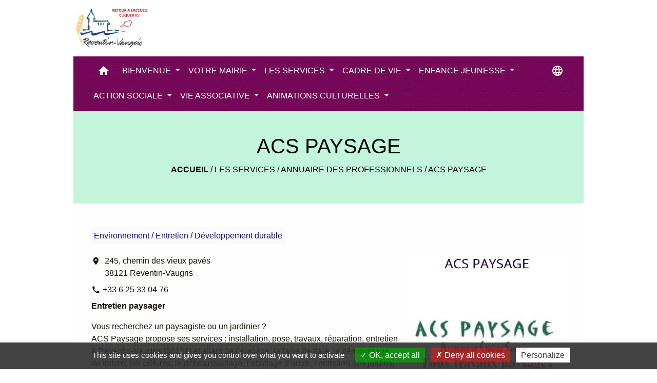

--- FILE ---
content_type: text/html; charset=UTF-8
request_url: https://mairiereventinvaugris.fr/fr/bu/1077195/132667/acs-paysage
body_size: 20406
content:
<!DOCTYPE html>
<html lang="fr">
<head>
    <title>
            ACS PAYSAGE - Commune de Reventin-Vaugris
    </title>

    <script src="/lib/tarteaucitron/tarteaucitron.js"></script>
    <script>
        var tarteaucitronExpireInDay = true, tarteaucitronForceExpire = 183;

        tarteaucitron.init({
            "privacyUrl": "", /* Privacy policy url */

            "hashtag": "#tarteaucitron", /* Open the panel with this hashtag */
            "cookieName": "tarteaucitron", /* Cookie name */

            "orientation": "bottom", /* Banner position (top - bottom) */

            "showAlertSmall": false, /* Show the small banner on bottom right */
            "cookieslist": true, /* Show the cookie list */

            "showIcon": false, /* Show cookie icon to manage cookies */
            // "iconSrc": "", /* Optionnal: URL or base64 encoded image */
            "iconPosition": "BottomRight", /* Position of the icon between BottomRight, BottomLeft, TopRight and TopLeft */

            "adblocker": false, /* Show a Warning if an adblocker is detected */

            "DenyAllCta": true, /* Show the deny all button */
            "AcceptAllCta": true, /* Show the accept all button when highPrivacy on */
            "highPrivacy": true, /* HIGHLY RECOMMANDED Disable auto consent */

            "handleBrowserDNTRequest": false, /* If Do Not Track == 1, disallow all */

            "removeCredit": false, /* Remove credit link */
            "moreInfoLink": true, /* Show more info link */
            "useExternalCss": false, /* If false, the tarteaucitron.css file will be loaded */

            //"cookieDomain": ".my-multisite-domaine.fr", /* Shared cookie for subdomain website */

            "readmoreLink": "", /* Change the default readmore link pointing to tarteaucitron.io */

            "mandatory": true, /* Show a message about mandatory cookies */

            "listCookieByService": false, /* Show a message about list cookie by service */
            "tarteaucitronForceLanguage" : 'fr',

        });
    </script>

        
<meta name="Description" content="">
<meta name="Keywords" content="">
<meta name="viewport" content="width=device-width, initial-scale=1, shrink-to-fit=no">
<meta charset="UTF-8">
            <script type="text/javascript">
            tarteaucitron.user.gtagUa = 'G-Z6YMT3BK7K';
            tarteaucitron.user.gtagMore = function () { /* add here your optionnal gtag() */
            };
            (tarteaucitron.job = tarteaucitron.job || []).push('gtag');
        </script>
        
    <!-- Matomo -->
<script>
  var _paq = window._paq = window._paq || [];
  /* tracker methods like "setCustomDimension" should be called before "trackPageView" */
  _paq.push(['trackPageView']);
  _paq.push(['enableLinkTracking']);
  (function() {
    var u="//matomo-client.neopse.com/";
    _paq.push(['setTrackerUrl', u+'matomo.php']);
    _paq.push(['setSiteId', '597']);
    var d=document, g=d.createElement('script'), s=d.getElementsByTagName('script')[0];
    g.async=true; g.src=u+'matomo.js'; s.parentNode.insertBefore(g,s);
  })();
</script>
<!-- End Matomo Code -->

                                        <link rel="apple-touch-icon" href="//static.neopse.com/assets/img/favicon/rdc_logo.ico?v=v1">
                <link rel="icon" href="//static.neopse.com/assets/img/favicon/rdc_logo.ico?v=v1">
                        <link href="https://fonts.googleapis.com/css?family=Montserrat:400,700|Material+Icons" rel="stylesheet">

            <link href='/dist/owlcarousel/css/owl.carousel.min.css' rel='stylesheet' type='text/css'>
            <link href='/dist/owlcarousel/css/owl.theme.default.min.css' rel='stylesheet' type='text/css'>
            <link href='/dist/slick/slick.css' rel='stylesheet' type='text/css'>
            <link href='/dist/slick/slick-theme.css' rel='stylesheet' type='text/css'>
            <link href='/dist/scrollbar/jquery.scrollbar.css' rel='stylesheet' type='text/css'>
            <link href='/dist/fullcalendar/fullcalendar.min.css' rel='stylesheet' type='text/css'>
            <link rel="stylesheet" href="https://cdnjs.cloudflare.com/ajax/libs/bootstrap-select/1.13.2/css/bootstrap-select.min.css">
            <link rel="stylesheet" href="https://cdnjs.cloudflare.com/ajax/libs/bootstrap-multiselect/0.9.13/css/bootstrap-multiselect.css" />
            <link href="/tpl/3/css/style.css" rel="stylesheet" type='text/css'>

            <link href="/lib/splide-4.0.1/css/splide.min.css" rel="stylesheet" type="text/css"/>
            <link href="/lib/splide-4.0.1/css/splide-custom.css" rel="stylesheet" type="text/css"/>

                            <style class="notranslate" title="customCss" type="text/css" rel="stylesheet">.bg_bloc { background-color: #FAFAFC !important; }
        .table td, .table, .table thead th { border-color: #FAFAFC !important; }
        .bg_bloc .dropdown-toggle,
        .bg_bloc .dropdown-menu {
            background-color: #FAFAFC !important;
            border-color: #FAFAFC !important;
        }
        .fc-unthemed th, .fc-unthemed td, .fc-unthemed thead, .fc-unthemed tbody, .fc-unthemed .fc-divider, .fc-unthemed .fc-row, .fc-unthemed .fc-content, .fc-unthemed .fc-popover, .fc-unthemed .fc-list-view, .fc-unthemed .fc-list-heading td{
            border-color: #FAFAFC !important;
        }

        .fc-unthemed thead.fc-head,
        .fc-unthemed .fc-popover .fc-header{ background-color: #FAFAFC !important; }

        .fc-unthemed td.fc-today{
            background: #FAFAFC !important;
        }

        .cookies .btn{ color: #FAFAFC !important; }body { background-color: rgb(255, 255, 255); }body { background-image: url(https://static.neopse.com/medias/p/1842/site/36/61/fb/3661fb725c1af46dfb2eaea753062f5c9f8e0970.JPG?v=v1); background-position: center; background-repeat: repeat; }.bg_wrapper { background-color: #851767 !important; }.bg_wrapper { background-image: url(https://static.neopse.com/assets/img/textures/back-pattern.png?v=v1); background-position: center; background-repeat: repeat; }.text_bloc, .bg_bloc .c_text,
        .bg_bloc, .bg_bloc a,
        .bg_bloc .dropdown-toggle,
        .bg_bloc .dropdown-menu,
        .bg_bloc.bootstrap-select .dropdown-toggle::after { color: #120776 !important; }
        
        .fc-unthemed thead.fc-head{ color: #120776 !important; }
        .fc-unthemed td.fc-today{
            color: #120776 !important;
        }
        .cookies .btn{ background-color: #120776 !important; }.c_btn { color: #000000; }
        .c_btn:hover, .c_btn:focus, .c_btn:active { color: #000000; }
        .owl-theme .owl-dots .owl-dot.active span,
        .owl-theme .owl-dots .owl-dot:hover span,
        .carousel-indicators .active {
            background: #000000 !important;
            opacity: 1;
        }
        .carousel-indicators li, .owl-theme .owl-dots .owl-dot span{
            border-color: #000000 !important;
            opacity: 0.5;
        }
        .slick-dots .slick-active button{
            background-color: #000000 !important;
        }
        .slick-dots li button{
            border-color: #000000;
        }
        .fc-event .fc-title, .fc-event-container{ color: #000000 !important; }
        .fc-event{ color: #000000;}body, .title, .lead, .heading { font-family: Tahoma, Geneva, sans-serif !important; }.footer.bg { background-color: #1E2021; }nav.navbar.bg { background-color: #760859; }nav.navbar.bg { background-image: url(https://static.neopse.com/assets/img/textures/arches.png?v=v1); background-position: center; background-repeat: repeat; }.bg_wrapper .bgw { background-color: #FFFEFF; }body, .c_text, .container, .carousel-caption .title, .dropdown-item.c_text { color: #110D01; }
        .slick-prev:before, .slick-next:before { color: #110D01; }
        .c_text.navbar-toggler{ border-color: #110D01 !important; }
        .intern-page .en-tete{ border-left-color: #110D01;}
        .bootstrap-select .dropdown-menu li a{
            color: #110D01;
        }
        .bootstrap-select .dropdown-toggle::after{
            color: #110D01;
        }

        .box-title{

        }.footer .c_btn { color: #FCFEFC; }.navbar .c_btn { color: #FCFCFC; }
        .social-media.c_btn { color: #FCFCFC; }nav.navbar .dropdown-menu { background-color: #760859; }.footer .c_text { color: #FCFCFC; }nav.navbar .c_text, nav.navbar .c_text i { color: #FDFFFD; }
        .navbar-toggler.c_text{ border-color: #FDFFFD !important; }nav.navbar .h_text:hover { color: #720377; }.footer .c_title { color: #FCFCFC; }.breadcrumb.bg { background-color: #C3F5DC; }nav.navbar .dropdown-menu .c_text { color: #FDFFFD; }
        .navigation .dropdown-menu .dropdown-divider.c_text { border-color: #FDFFFD; }nav.navbar .dropdown-menu .h_text:hover { color: #760859; }nav.navbar .h_text:hover { background-color: #FFFFFF; }.bg_btn { background-color: #08958B; border-color: #08958B; }
        .fc-event{ background-color: #08958B !important; border-color: #08958B !important; }#w_49vdvp8uq .bg { background-color: #E8E9AD; }#w_8outaj9v8 .bg { background-color: #FFFFFF; }#w_ajlx22y9i .bg { background-color: #DDE0EA; }#w_ajoc2vwmp .bg { background-color: #FFFFFF; }#w_enzw4udgp .bg { background-color: #F9F6FA; }#w_g1chy0nuh .bg { background-color: #F9F6FA; }#w_headline .c_btn { color: #011601; }
        #w_headline .c_btn:before { background-color: #011601 !important; }#w_jur40ja87 .bg { background-color: #D5BD35; }#w_n5zbnhy90 .bg { background-color: #FFFFFF; }#w_orhlicofs .bg { background-color: #E2E7E4; }#w_pfj1nl41f .bg { background-color: #E0F7B2; }#w_ph06m1hyr .bg { background-color: #BDEFF3; }#w_qudawv4k4 .bg { background-color: #F7DAB7; }#w_v6kkrn1wa .bg { background-color: #EDA552; }#w_v7kio7y2c .bg { background-color: #47A5B6; }#w_w1d28v1e8 .bg { background-color: #FFFFFF; }#w_xj3toa6v7 .bg { background-color: #FFFFFF; }#w_zkfcp40it .bg { background-color: #DDDDD4; }.breadcrumb.bg .c_text { color: #000000; }.footer .bg_btn { background-color: #1E2021;border-color: #1E2021; }.navbar .bg_btn { background-color: #F1942C; border-color: #F1942C; }
        .social-media.bg_btn { background-color: #F1942C; }
        .navbar input { border-color: #F1942C; }
        .top-navbar ::placeholder { color: #F1942C; }
        .top-navbar :-ms-input-placeholder { color: #F1942C; }
        .top-navbar ::-ms-input-placeholder { color: #F1942C; }nav.navbar .dropdown-menu .h_text:hover { background-color: #FDFFFD; }#w_49vdvp8uq .c_btn { color: #2C0A60; }#w_ajoc2vwmp .c_btn { color: #FFFFFF; }#w_enzw4udgp .c_btn { color: #00110B; }
        #w_enzw4udgp .c_btn:before { background-color: #00110B !important; }
        #w_enzw4udgp .slick-dots .slick-active button{
            background-color: #00110B !important;
        }
        #w_enzw4udgp .slick-dots li button{
            border-color: #00110B;
        }#w_g1chy0nuh .c_btn { color: #000000; }
        #w_g1chy0nuh .c_btn:before { background-color: #000000 !important; }#w_headline .c_text .title { color: #F3EE10; }
        #w_headline .c_text { color: #F3EE10; }#w_jhsoyj3ep .c_btn { color: #000000; }
        #w_jhsoyj3ep .c_btn:before { background-color: #000000; }#w_n8htp9r0p .c_btn { color: #F6F3FB; }
        #w_n8htp9r0p .c_btn:before { background-color: #F6F3FB; }#w_pfj1nl41f .owl-theme .owl-nav [class*=owl-] {
            color: #FFFFFF !important;
        }
        #w_pfj1nl41f .c_btn { color: #FFFFFF; }#w_ph06m1hyr .c_btn { color: #01136D; }
        #w_ph06m1hyr .owl-theme .owl-dots .owl-dot.active span,
        #w_ph06m1hyr .owl-theme .owl-dots .owl-dot:hover span { background: #01136D !important; }
        #w_ph06m1hyr .owl-theme .owl-dots .owl-dot span{ border-color: #01136D !important; }#w_vvkkfm519 .c_btn { color: #261182; }
        #w_vvkkfm519 .c_btn:before { background-color: #261182 !important; }.breadcrumb.bg .c_title { color: #000000; }#w_49vdvp8uq .c_text { color: #300D53; }#w_78yxobwt5 .c_text { color: #F6F3FB; }#w_orhlicofs .c_text { color: #000000; }#w_pfj1nl41f .c_text { color: #000000; }#w_ph06m1hyr .c_text { color: #060977; }#w_qudawv4k4 .c_text { color: #000000; }#w_wauatd65m .c_text { color: #000000; }#w_zkfcp40it .c_text { color: #302D2E; }.footer .c_title { background-color: #1E2021; }#w_49vdvp8uq .c_title { color: #F6F3FB; }#w_78yxobwt5 .c_title { color: #042B6E; }#w_8outaj9v8 .c_title { color: #273548; } #w_8outaj9v8 .c_title:before { background-color: #273548 !important; }#w_ajlx22y9i .c_title { color: #041F96; }
        #w_ajlx22y9i .c_title:before { background-color: #041F96 !important; }#w_enzw4udgp .c_title { color: #00170E; }
        #w_enzw4udgp .c_title:before { background-color: #00170E !important; }#w_g1chy0nuh .c_title { color: #000000; }
        #w_g1chy0nuh .c_title:before { background-color: #000000 !important; }#w_n5zbnhy90 .c_title { color: #273548; } #w_n5zbnhy90 .c_title:before { background-color: #273548 !important; }#w_orhlicofs .c_title { color: #FFFFFF; }#w_pfj1nl41f .c_title { color: #066B58; }#w_ph06m1hyr .c_title { color: #FCFBFD !important; }#w_pjwwyk6jj .c_title { color: #000000; }#w_qudawv4k4 .c_title { color: #000000; }#w_v7kio7y2c .c_title { color: #273548; } #w_v7kio7y2c .c_title:before { background-color: #273548 !important; }#w_w1d28v1e8 .c_title { color: #273548; } #w_w1d28v1e8 .c_title:before { background-color: #273548 !important; }#w_wauatd65m .c_title { color: #000000; }#w_xj3toa6v7 .c_title { color: #273548; } #w_xj3toa6v7 .c_title:before { background-color: #273548 !important; }#w_zkfcp40it .c_title { color: #514B4D; }#w_78yxobwt5 .c_title { display: inline-block; }#w_ajlx22y9i .c_title { display: inline-block; }#w_headline .bg_btn,
        #w_headline .carousel-indicators .active { background: #F0F027 !important;}
        #w_headline .bg_btn,
        #w_headline .carousel-indicators li{ border-color: #F0F027 !important;}#w_ajoc2vwmp .bg_btn{ background: #3C413E !important; border-color: #3C413E !important;}#w_jhsoyj3ep .bg_btn { background-color: #4F8AD3; }
        #w_jhsoyj3ep .bg_btn { border-color: #4F8AD3; }#w_pfj1nl41f .owl-theme .owl-nav [class*=owl-] {
            background-color: #138986 !important;
        }
        #w_pfj1nl41f .bg_btn { background-color: #138986; }
        #w_pfj1nl41f .box { border-color: #138986; }#w_qudawv4k4 .bg_btn{ background: #EDA53E !important; border-color: #EDA53E !important;}#w_78yxobwt5 .bg_text { background-color: #26C94F; }#w_wauatd65m .bg_text { background-color: #30CE66; }#w_49vdvp8uq .c_title { background-color: #280447 }
        #w_49vdvp8uq .box { border-color: #280447 }#w_ajoc2vwmp .c_title { background-color: #E3911C; }
        #w_ajoc2vwmp .box { border-color: #E3911C; }#w_ph06m1hyr .c_title { background-color: #07178D }
        #w_ph06m1hyr .box { border-color: #07178D }#w_qudawv4k4 .c_title { background-color: #ED9D2A; }
        #w_qudawv4k4 .box { border-color: #ED9D2A; }#w_vpu1r5tvm .c_title { background-color: #CDF5F8; }#w_headline .c_text_responsive .title { color: #FAFD07; }
        #w_headline .c_text_responsive { color: #FAFD07; }</style>
                    
        <link href="/lib/leaflet/leaflet.css" rel="stylesheet" type='text/css'>
    
    <script src="/js/vendor/jquery-3.2.1.min.js"></script>
    <script>tarteaucitron.user.matomoHost = '//matomo.neopse.com/';</script>
    <!-- Matomo -->
    <!-- End Matomo Code -->
</head>
<body>
<div class="ov"></div>

    <!-- Top navbar -->
    <header role="banner">
        <div class="navbar navbar-expand-lg top-navbar">
            <div class="container">

                <a class="navbar-brand c_text" aria-label="Accueil" href="/fr/">
                                            <div class="img">
                            <picture>
                                <source media="(max-width: 991.98px)" srcset="https://static.neopse.com/medias/p/1842/site/ea/ab/52/eaab52c297e21abf19faf106629166af57eea32a.PNG">
                                <img role="img" src="https://static.neopse.com/medias/p/1842/site/ea/ab/52/eaab52c297e21abf19faf106629166af57eea32a.PNG" alt="Logo Commune de Reventin-Vaugris" loading="eager">
                            </picture>
                        </div>
                                    </a>

                            </div>
        </div>
    </header>

    <!-- Container se finit avant le footer -->
    <div class="container">

        <nav role="navigation" class="navbar navbar-expand-lg sticky-top navigation bg">
    <div class="ov"></div>

    <div class="container">
        <button class="navbar-toggler c_text h_text" type="button" data-toggle="collapse" data-target="#navbar" aria-controls="navbar" aria-expanded="false" aria-label="Toggle navigation">
            <span class="navbar-toggler-icon">
                <i class="material-icons notranslate">menu</i>
            </span>
        </button>

        <div class="collapse navbar-collapse" id="navbar">
            <ul class="navbar-nav">
                <li class="brand">
                    <a class="navbar-brand" href="/fr/">
                                                <div class="img">
                            <img role="img" src="https://static.neopse.com/medias/p/1842/site/05/33/96/053396861715d6c1d5226a23bfd3aeeab47712c5.png" alt="Commune de Reventin-Vaugris"
                                >
                        </div>
                                            </a>
                </li>

                <div class="d-flex flex-wrap">
                    <li class="nav-item dropdown">
                        <a class="nav-link c_text h_text px-3" href="/" role="button">
                            <i class="material-icons">home</i>
                        </a>
                    </li>
                                                                        <li class="nav-item dropdown">
                                <a class="nav-link c_text h_text dropdown-toggle" href="#" id="menuDropdown0" role="button"
                                    data-toggle="dropdown" aria-haspopup="true" aria-expanded="false">
                                    BIENVENUE
                                </a>
                                <div class="dropdown-menu bg_text" aria-labelledby="menuDropdown0">
                                                                            <div class="dropdown-menu-image" aria-hidden="true"
                                         style="background-image: url(https://static.neopse.com/thumbs/p/1842/site/00/5f/98/005f9853f8caca0d0fe074fdc8e9ab8ea012bcf5.jpeg?v=v1);"></div>
                                    
                                    <div class="mega-dropdown-menu">
                                        <div class="divider">
                                                                                                                                    
                                            
                                                                                            <a class="dropdown-item c_text h_text bg_h_text" role="menuitem"
                                                    href="/fr/ap/1077624/plan-et-acces">
                                                    Plan et accès
                                                </a>
                                            
                                            
                                                                                                                                                                                
                                            
                                                                                            <a class="dropdown-item c_text h_text bg_h_text" role="menuitem"
                                                    href="/fr/gl/1077390/les-differents-quartiers">
                                                    Les différents quartiers
                                                </a>
                                            
                                            
                                                                                                                                                                                
                                            
                                                                                            <a class="dropdown-item c_text h_text bg_h_text" role="menuitem"
                                                    href="/fr/pc/1076649/galeries-de-photos-388">
                                                    Galeries de photos
                                                </a>
                                            
                                            
                                                                                                                                                                                                                        </div>
                                        <div class="divider">
                                                                                        <p class="dropdown-header-divider c_text">___________________________</p>
                                                                                                                                                                                
                                                                                            <a class="dropdown-item c_text h_text bg_h_text" role="menuitem"
                                                    href="/fr/rb/671959/notre-commune-en-quelques-chiffres">
                                                    Notre commune en quelques chiffres
                                                </a>
                                            
                                            
                                            
                                                                                                                                                                                
                                                                                            <a class="dropdown-item c_text h_text bg_h_text" role="menuitem"
                                                    href="/fr/rb/674559/un-peu-dhistoire-26">
                                                    Un peu d&#039;histoire
                                                </a>
                                            
                                            
                                            
                                                                                                                                                                                                                        </div>
                                        <div class="divider">
                                                                                        <p class="dropdown-header-divider c_text">___________________________</p>
                                                                                                                                                                                
                                                                                            <a class="dropdown-item c_text h_text bg_h_text" role="menuitem"
                                                    href="/fr/rb/674520/culture-locale-et-patrimoine">
                                                    Culture locale et patrimoine
                                                </a>
                                            
                                            
                                            
                                                                                                                                                                                                                        </div>
                                        <div class="divider">
                                                                                        <p class="dropdown-header-divider c_text">___________________________</p>
                                                                                                                                                                                
                                                                                            <a class="dropdown-item c_text h_text bg_h_text" role="menuitem"
                                                    href="/fr/rb/671985/balades-et-randonnees-reventinoises">
                                                    Balades et Randonnées Reventinoises
                                                </a>
                                            
                                            
                                            
                                                                                                                                                                                
                                                                                            <a class="dropdown-item c_text h_text bg_h_text" role="menuitem"
                                                    href="/fr/rb/672063/faune-et-flore-3">
                                                    Faune et flore
                                                </a>
                                            
                                            
                                            
                                                                                                                                                                                                                        </div>
                                        <div class="divider">
                                                                                        <p class="dropdown-header-divider c_text">___________________________</p>
                                                                                                                                </div>
                                    </div>
                                </div>
                            </li>
                        

                                                                        <li class="nav-item dropdown">
                                <a class="nav-link c_text h_text dropdown-toggle" href="#" id="menuDropdown1" role="button"
                                    data-toggle="dropdown" aria-haspopup="true" aria-expanded="false">
                                    VOTRE MAIRIE
                                </a>
                                <div class="dropdown-menu bg_text" aria-labelledby="menuDropdown1">
                                                                            <div class="dropdown-menu-image" aria-hidden="true"
                                         style="background-image: url(https://static.neopse.com/thumbs/p/1842/site/70/9e/93/709e9335f6b92d486d7697b02a3606002cbc7456.jpeg?v=v1);"></div>
                                    
                                    <div class="mega-dropdown-menu">
                                        <div class="divider">
                                                                                                                                    
                                                                                            <a class="dropdown-item c_text h_text bg_h_text" role="menuitem"
                                                    href="/fr/rb/691290/contactez-nous-7">
                                                    Contactez-nous
                                                </a>
                                            
                                            
                                            
                                                                                                                                                                                
                                                                                            <a class="dropdown-item c_text h_text bg_h_text" role="menuitem"
                                                    href="/fr/rb/672167/le-conseil-municipal-31">
                                                    Le conseil municipal
                                                </a>
                                            
                                            
                                            
                                                                                                                                                                                
                                                                                            <a class="dropdown-item c_text h_text bg_h_text" role="menuitem"
                                                    href="/fr/rb/675209/le-personnel-communal-7">
                                                    Le personnel communal
                                                </a>
                                            
                                            
                                            
                                                                                                                                                                                
                                                                                            <a class="dropdown-item c_text h_text bg_h_text" role="menuitem"
                                                    href="/fr/rb/672310/publications-32">
                                                    Publications
                                                </a>
                                            
                                            
                                            
                                                                                                                                                                                
                                                                                            <a class="dropdown-item c_text h_text bg_h_text" role="menuitem"
                                                    href="/fr/rb/1021217/point-presse">
                                                    Point &quot;PRESSE&quot;
                                                </a>
                                            
                                            
                                            
                                                                                                                                                                                                                        </div>
                                        <div class="divider">
                                                                                        <p class="dropdown-header-divider c_text">___________________________</p>
                                                                                                                                                                                
                                                                                            <a class="dropdown-item c_text h_text bg_h_text" role="menuitem"
                                                    href="/fr/rb/672401/la-participation-citoyenne">
                                                    La participation citoyenne
                                                </a>
                                            
                                            
                                            
                                                                                                                                                                                
                                                                                            <a class="dropdown-item c_text h_text bg_h_text" role="menuitem"
                                                    href="/fr/rb/672193/le-conseil-des-sages-3">
                                                    Le conseil des Sages
                                                </a>
                                            
                                            
                                            
                                                                                                                                                                                                                        </div>
                                        <div class="divider">
                                                                                        <p class="dropdown-header-divider c_text">___________________________</p>
                                                                                                                                                                                
                                                                                            <a class="dropdown-item c_text h_text bg_h_text" role="menuitem"
                                                    href="/fr/rb/683451/suggestions-et-avis">
                                                    Suggestions et avis
                                                </a>
                                            
                                            
                                            
                                                                                                                                </div>
                                    </div>
                                </div>
                            </li>
                        

                                                                        <li class="nav-item dropdown">
                                <a class="nav-link c_text h_text dropdown-toggle" href="#" id="menuDropdown2" role="button"
                                    data-toggle="dropdown" aria-haspopup="true" aria-expanded="false">
                                    LES SERVICES
                                </a>
                                <div class="dropdown-menu bg_text" aria-labelledby="menuDropdown2">
                                                                            <div class="dropdown-menu-image" aria-hidden="true"
                                         style="background-image: url(https://static.neopse.com/thumbs/p/1842/site/c3/65/39/c365392a8f621091f92a60598a904f6cd09f3d7c.jpeg?v=v1);"></div>
                                    
                                    <div class="mega-dropdown-menu">
                                        <div class="divider">
                                                                                                                                    
                                                                                            <a class="dropdown-item c_text h_text bg_h_text" role="menuitem"
                                                    href="/fr/rb/1852307/annuaire-de-la-sante-9">
                                                    Annuaire de la Santé
                                                </a>
                                            
                                            
                                            
                                                                                                                                                                                
                                                                                            <a class="dropdown-item c_text h_text bg_h_text" role="menuitem"
                                                    href="/fr/rb/672375/numeros-durgence-39">
                                                    Numéros d&#039;urgence
                                                </a>
                                            
                                            
                                            
                                                                                                                                                                                                                        </div>
                                        <div class="divider">
                                                                                        <p class="dropdown-header-divider c_text">___________________________</p>
                                                                                                                                                                                
                                            
                                                                                            <a class="dropdown-item c_text h_text bg_h_text" role="menuitem"
                                                    href="/fr/pg/1076883/guide-des-demarches-410">
                                                    Guide des démarches
                                                </a>
                                            
                                            
                                                                                                                                                                                                                        </div>
                                        <div class="divider">
                                                                                        <p class="dropdown-header-divider c_text">___________________________</p>
                                                                                                                                                                                
                                            
                                                                                            <a class="dropdown-item c_text h_text bg_h_text" role="menuitem"
                                                    href="/fr/bu/1077195/annuaire-des-professionnels-319">
                                                    Annuaire des professionnels
                                                </a>
                                            
                                            
                                                                                                                                                                                
                                                                                            <a class="dropdown-item c_text h_text bg_h_text" role="menuitem"
                                                    href="/fr/rb/672596/la-halle-reventinoise">
                                                    La halle Reventinoise
                                                </a>
                                            
                                            
                                            
                                                                                                                                                                                
                                                                                            <a class="dropdown-item c_text h_text bg_h_text" role="menuitem"
                                                    href="/fr/rb/1869285/marche-14">
                                                    Marché
                                                </a>
                                            
                                            
                                            
                                                                                                                                                                                                                        </div>
                                        <div class="divider">
                                                                                        <p class="dropdown-header-divider c_text">___________________________</p>
                                                                                                                                                                                
                                                                                            <a class="dropdown-item c_text h_text bg_h_text" role="menuitem"
                                                    href="/fr/rb/672609/collecte-des-dechets-35">
                                                    Collecte des déchets
                                                </a>
                                            
                                            
                                            
                                                                                                                                                                                                                        </div>
                                        <div class="divider">
                                                                                        <p class="dropdown-header-divider c_text">___________________________</p>
                                                                                                                                                                                
                                                                                            <a class="dropdown-item c_text h_text bg_h_text" role="menuitem"
                                                    href="/fr/rb/672531/se-deplacer-13">
                                                    Se déplacer
                                                </a>
                                            
                                            
                                            
                                                                                                                                                                                                                        </div>
                                        <div class="divider">
                                                                                        <p class="dropdown-header-divider c_text">___________________________</p>
                                                                                                                                                                                
                                                                                            <a class="dropdown-item c_text h_text bg_h_text" role="menuitem"
                                                    href="/fr/rb/674884/nos-amis-les-animaux">
                                                    Nos amis les animaux
                                                </a>
                                            
                                            
                                            
                                                                                                                                                                                                                        </div>
                                        <div class="divider">
                                                                                        <p class="dropdown-header-divider c_text">___________________________</p>
                                                                                                                                                                                
                                                                                            <a class="dropdown-item c_text h_text bg_h_text" role="menuitem"
                                                    href="/fr/rb/672648/la-paroisse-le-cimetiere">
                                                    La paroisse / Le cimetière
                                                </a>
                                            
                                            
                                            
                                                                                                                                </div>
                                    </div>
                                </div>
                            </li>
                        

                                                                        <li class="nav-item dropdown">
                                <a class="nav-link c_text h_text dropdown-toggle" href="#" id="menuDropdown3" role="button"
                                    data-toggle="dropdown" aria-haspopup="true" aria-expanded="false">
                                    CADRE DE VIE
                                </a>
                                <div class="dropdown-menu bg_text" aria-labelledby="menuDropdown3">
                                                                            <div class="dropdown-menu-image" aria-hidden="true"
                                         style="background-image: url(https://static.neopse.com/thumbs/p/1842/site/80/76/64/807664a7ae6d3e5facd27d60e32ee699fe1f65bd.jpeg?v=v1);"></div>
                                    
                                    <div class="mega-dropdown-menu">
                                        <div class="divider">
                                                                                                                                    
                                                                                            <a class="dropdown-item c_text h_text bg_h_text" role="menuitem"
                                                    href="/fr/rb/671920/projet-demi-echangeur">
                                                    Projet demi échangeur
                                                </a>
                                            
                                            
                                            
                                                                                                                                                                                                                        </div>
                                        <div class="divider">
                                                                                        <p class="dropdown-header-divider c_text">___________________________</p>
                                                                                                                                                                                
                                                                                            <a class="dropdown-item c_text h_text bg_h_text" role="menuitem"
                                                    href="/fr/rb/672245/urbanisme-et-habitat-1">
                                                    Urbanisme et habitat
                                                </a>
                                            
                                            
                                            
                                                                                                                                                                                
                                                                                            <a class="dropdown-item c_text h_text bg_h_text" role="menuitem"
                                                    href="/fr/rb/790194/les-logements-sociaux-de-la-commune">
                                                    Les logements sociaux de la commune
                                                </a>
                                            
                                            
                                            
                                                                                                                                                                                
                                                                                            <a class="dropdown-item c_text h_text bg_h_text" role="menuitem"
                                                    href="/fr/rb/683581/travaux-et-voirie">
                                                    Travaux et voirie
                                                </a>
                                            
                                            
                                            
                                                                                                                                                                                                                        </div>
                                        <div class="divider">
                                                                                        <p class="dropdown-header-divider c_text">___________________________</p>
                                                                                                                                                                                
                                                                                            <a class="dropdown-item c_text h_text bg_h_text" role="menuitem"
                                                    href="/fr/rb/672024/developpement-durable-6">
                                                    Développement Durable
                                                </a>
                                            
                                            
                                            
                                                                                                                                                                                
                                                                                            <a class="dropdown-item c_text h_text bg_h_text" role="menuitem"
                                                    href="/fr/rb/683555/assainissement-et-traitement-de-leau">
                                                    Assainissement et traitement de l&#039;eau
                                                </a>
                                            
                                            
                                            
                                                                                                                                                                                
                                                                                            <a class="dropdown-item c_text h_text bg_h_text" role="menuitem"
                                                    href="/fr/rb/820289/tout-sur-mon-eau">
                                                    Tout sur mon eau
                                                </a>
                                            
                                            
                                            
                                                                                                                                                                                
                                                                                            <a class="dropdown-item c_text h_text bg_h_text" role="menuitem"
                                                    href="/fr/rb/817936/les-risques-majeurs-a-reventin-vaugris">
                                                    Les risques majeurs à Reventin-Vaugris
                                                </a>
                                            
                                            
                                            
                                                                                                                                                                                
                                                                                            <a class="dropdown-item c_text h_text bg_h_text" role="menuitem"
                                                    href="/fr/rb/705642/qualite-de-lair-2">
                                                    Qualité de l&#039;air
                                                </a>
                                            
                                            
                                            
                                                                                                                                                                                                                        </div>
                                        <div class="divider">
                                                                                        <p class="dropdown-header-divider c_text">___________________________</p>
                                                                                                                                                                                
                                                                                            <a class="dropdown-item c_text h_text bg_h_text" role="menuitem"
                                                    href="/fr/rb/683607/stop-aux-incivilites-1">
                                                    Stop aux incivilités
                                                </a>
                                            
                                            
                                            
                                                                                                                                </div>
                                    </div>
                                </div>
                            </li>
                        

                                                                        <li class="nav-item dropdown">
                                <a class="nav-link c_text h_text dropdown-toggle" href="#" id="menuDropdown4" role="button"
                                    data-toggle="dropdown" aria-haspopup="true" aria-expanded="false">
                                    ENFANCE JEUNESSE
                                </a>
                                <div class="dropdown-menu bg_text" aria-labelledby="menuDropdown4">
                                                                            <div class="dropdown-menu-image" aria-hidden="true"
                                         style="background-image: url(https://static.neopse.com/thumbs/p/1842/site/3c/7e/90/3c7e90d214f01c14ced4ed2ae0ca48c01211b49e.jpeg?v=v1);"></div>
                                    
                                    <div class="mega-dropdown-menu">
                                        <div class="divider">
                                                                                                                                    
                                                                                            <a class="dropdown-item c_text h_text bg_h_text" role="menuitem"
                                                    href="/fr/rb/672674/les-ecoles-18">
                                                    Les écoles
                                                </a>
                                            
                                            
                                            
                                                                                                                                                                                                                        </div>
                                        <div class="divider">
                                                                                        <p class="dropdown-header-divider c_text">___________________________</p>
                                                                                                                                                                                
                                                                                            <a class="dropdown-item c_text h_text bg_h_text" role="menuitem"
                                                    href="/fr/rb/672700/restaurant-scolaire-et-periscolaire">
                                                    Restaurant scolaire et périscolaire
                                                </a>
                                            
                                            
                                            
                                                                                                                                                                                
                                                                                            <a class="dropdown-item c_text h_text bg_h_text" role="menuitem"
                                                    href="/fr/rb/704836/lutte-contre-le-gaspillage-alimentaire">
                                                    Lutte contre le gaspillage alimentaire
                                                </a>
                                            
                                            
                                            
                                                                                                                                                                                                                        </div>
                                        <div class="divider">
                                                                                        <p class="dropdown-header-divider c_text">___________________________</p>
                                                                                                                                                                                
                                                                                            <a class="dropdown-item c_text h_text bg_h_text" role="menuitem"
                                                    href="/fr/rb/672804/la-petite-enfance-2">
                                                    La petite enfance
                                                </a>
                                            
                                            
                                            
                                                                                                                                                                                
                                                                                            <a class="dropdown-item c_text h_text bg_h_text" role="menuitem"
                                                    href="/fr/rb/2036244/le-centre-de-loisirs-2">
                                                    Le centre de loisirs
                                                </a>
                                            
                                            
                                            
                                                                                                                                </div>
                                    </div>
                                </div>
                            </li>
                        

                                                                        <li class="nav-item dropdown">
                                <a class="nav-link c_text h_text dropdown-toggle" href="#" id="menuDropdown5" role="button"
                                    data-toggle="dropdown" aria-haspopup="true" aria-expanded="false">
                                    ACTION SOCIALE
                                </a>
                                <div class="dropdown-menu bg_text" aria-labelledby="menuDropdown5">
                                                                            <div class="dropdown-menu-image" aria-hidden="true"
                                         style="background-image: url(https://static.neopse.com/thumbs/p/1842/site/78/e2/39/78e23901ce558e112110e31f783b1fe03e6f7817.jpeg?v=v1);"></div>
                                    
                                    <div class="mega-dropdown-menu">
                                        <div class="divider">
                                                                                                                                    
                                                                                            <a class="dropdown-item c_text h_text bg_h_text" role="menuitem"
                                                    href="/fr/rb/672908/solidarite-actions-sociales">
                                                    Solidarite - actions sociales
                                                </a>
                                            
                                            
                                            
                                                                                                                                                                                
                                                                                            <a class="dropdown-item c_text h_text bg_h_text" role="menuitem"
                                                    href="/fr/rb/948222/lassociation-france-alzheimer">
                                                    L&#039;association France Alzheimer
                                                </a>
                                            
                                            
                                            
                                                                                                                                </div>
                                    </div>
                                </div>
                            </li>
                        

                                                                        <li class="nav-item dropdown">
                                <a class="nav-link c_text h_text dropdown-toggle" href="#" id="menuDropdown6" role="button"
                                    data-toggle="dropdown" aria-haspopup="true" aria-expanded="false">
                                    VIE ASSOCIATIVE
                                </a>
                                <div class="dropdown-menu bg_text" aria-labelledby="menuDropdown6">
                                                                            <div class="dropdown-menu-image" aria-hidden="true"
                                         style="background-image: url(https://static.neopse.com/thumbs/p/1842/site/ff/3b/b5/ff3bb54043ca0f271ad45eae5f32e9cbffca3e6a.jpeg?v=v1);"></div>
                                    
                                    <div class="mega-dropdown-menu">
                                        <div class="divider">
                                                                                                                                    
                                            
                                                                                            <a class="dropdown-item c_text h_text bg_h_text" role="menuitem"
                                                    href="/fr/as/1077156/annuaire-des-associations-257">
                                                    Annuaire des associations
                                                </a>
                                            
                                            
                                                                                                                                                                                                                        </div>
                                        <div class="divider">
                                                                                        <p class="dropdown-header-divider c_text">___________________________</p>
                                                                                                                                                                                
                                                                                            <a class="dropdown-item c_text h_text bg_h_text" role="menuitem"
                                                    href="/fr/rb/1749165/la-fete-du-village-1">
                                                    La fête du Village
                                                </a>
                                            
                                            
                                            
                                                                                                                                                                                                                        </div>
                                        <div class="divider">
                                                                                        <p class="dropdown-header-divider c_text">___________________________</p>
                                                                                                                                                                                
                                            
                                                                                            <a class="dropdown-item c_text h_text bg_h_text" role="menuitem"
                                                    href="/fr/rr/1077702/salles-a-louer-298">
                                                    Salles à louer
                                                </a>
                                            
                                            
                                                                                                                                </div>
                                    </div>
                                </div>
                            </li>
                        

                                                                        <li class="nav-item dropdown">
                                <a class="nav-link c_text h_text dropdown-toggle" href="#" id="menuDropdown7" role="button"
                                    data-toggle="dropdown" aria-haspopup="true" aria-expanded="false">
                                    ANIMATIONS CULTURELLES
                                </a>
                                <div class="dropdown-menu bg_text" aria-labelledby="menuDropdown7">
                                                                            <div class="dropdown-menu-image" aria-hidden="true"
                                         style="background-image: url(https://static.neopse.com/thumbs/p/1842/site/85/3d/70/853d70bc8c5421e95062e7f8b291de81cc551473.jpeg?v=v1);"></div>
                                    
                                    <div class="mega-dropdown-menu">
                                        <div class="divider">
                                                                                                                                    
                                                                                            <a class="dropdown-item c_text h_text bg_h_text" role="menuitem"
                                                    href="/fr/rb/773216/la-bibliotheque-13">
                                                    La bibliothèque
                                                </a>
                                            
                                            
                                            
                                                                                                                                                                                                                        </div>
                                        <div class="divider">
                                                                                        <p class="dropdown-header-divider c_text">___________________________</p>
                                                                                                                                                                                
                                                                                            <a class="dropdown-item c_text h_text bg_h_text" role="menuitem"
                                                    href="/fr/rb/791338/animations-ponctuelles">
                                                    Animations ponctuelles
                                                </a>
                                            
                                            
                                            
                                                                                                                                                                                                                        </div>
                                        <div class="divider">
                                                                                        <p class="dropdown-header-divider c_text">___________________________</p>
                                                                                                                                </div>
                                    </div>
                                </div>
                            </li>
                        

                                    </div>

                
                                    <li class="nav-item position-relative">
                        <div role="button" class="cursor-pointer nav-link c_text" data-toggle="collapse"
                             data-target="#google_translate_element" aria-expanded="false" aria-label="Choisir la langue du site"
                             aria-controls="google_translate_element"><i class="material-icons notranslate">language</i>
                        </div>
                        <div id="google_translate_element" class="collapse">
                            <div id="google_translate"></div>
                            <div class="google_translate_consent" width="200" height="60"></div>
                        </div>
                    </li>
                
            </ul>
        </div>
    </div>
</nav>


        <main role="main">
                <div class="main intern-page">

        
        
        

                        
                                                    
            
                                                    
            
        
        
        <!-- Header -->
        <header class="container d-flex align-items-center bg breadcrumb">
    <div class="ov"></div>
    <div class="container text-center">
        <h1 class="title c_title">ACS PAYSAGE</h1>
        <nav class="ariane c_text">
            <span><a href="/" class="font-weight-bold">Accueil</a></span>
                           / <a href="/">LES SERVICES</a>
                           / <a href="/fr/bu/1077195/annuaire-des-professionnels-319">Annuaire des professionnels</a>
                           / <a href="/fr/bu/1077195/132667/acs-paysage">ACS PAYSAGE</a>
                    </nav>
    </div>
</header>
        <!-- Contenu -->
        <section class="container wrapper bg_wrapper c_wrapper">
            <div class="ov bgw"></div>

            <div class="main-content view">

                <div class="mb-4">
                    <div class="categories">
                        <div class="cat bg_bloc c_bloc">Environnement / Entretien / Développement durable</div>
                    </div>

                    <div class="d-flex flex-wrap">

                        <div class="col pl-0">

                            <div class="event-coordonnees">
                                <div class="d-flex mb-2">
                                    <i class="material-icons notranslate mt-1 mr-2">location_on</i>
                                    <a href="#lieu">245, chemin des vieux pavés                                        <br>38121 Reventin-Vaugris
                                    </a>
                                </div>
                                <div class="mb-2">
                                    <i class="material-icons notranslate small align-middle">phone</i>
                                    <p class="card-text d-inline-block">
                                         <a
                                                href="tel:+33625330476">+33 6 25 33 04 76</a>                                     </p>
                                </div>
                            </div>

                            <div class="mb-2">

                                <p><strong>Entretien paysager</strong></p>
                            </div>

                            <div class="mt-2">
                                <p>Vous recherchez un paysagiste ou un jardinier ?<br />
ACS Paysage propose ses services : installation, pose, travaux, r&eacute;paration, entretien &agrave; Reventin-Vaugris (38121) et allant de l&rsquo;&eacute;lagage, la taille de haie, le d&eacute;moussage de toiture, les cl&ocirc;tures, le d&eacute;broussaillage, l&rsquo;abattage d&rsquo;arbre, l&rsquo;entretien des jardins, l&rsquo;am&eacute;nagement de terrasse ou de jardin, la cr&eacute;ation d&rsquo;espace vert, etc.<br />
Situ&eacute; dans la r&eacute;gion Auvergne-Rh&ocirc;ne-Alpes, n&rsquo;h&eacute;sitez pas &agrave; appeler ACS Paysage pour avoir un devis paysagiste.</p>
                            </div>
                        </div>

                        <div class="col-12 col-md-4 pr-0">
                            <img role="img" class="card-img-top img-fluid"
                                 src="https://static.neopse.com/medias/p/1842/site/d3/ba/8b/d3ba8be515b8d4034597ef40e33941e62133506b.PNG?v=v1"
                                 alt="ACS PAYSAGE.PNG">
                        </div>
                    </div>
                </div>
                

                <div id="lieu" class="mt-4 event-infos info-background bg_bloc text_bloc">
                    <h2 class="title dark">Coordonnées du professionnel</h2>
                    <div class="event-infos d-flex flex-wrap">
                        <div class="col-md-4">
                            <h3 class="subtitle">Responsable</h3>
                            <p class="h5 info">MM. Anthony et Claude SIMIAN</p>
                        </div>
                        <div class="col-md-4">
                            <h3 class="subtitle">Adresse</h3>
                            <p class="h5 info">
                                245, chemin des vieux pavés                                <br>38121 Reventin-Vaugris
                            </p>
                        </div>
                        <div class="col-md-4">
                            <h3 class="subtitle">Téléphone(s)</h3>
                            <p class="h5 info d-flex flex-column">
                                                                    <a href="tel:+33625330476">
                                        +33 6 25 33 04 76</a>                                    <a href="tel:+33625143023">
                                        +33 6 25 14 30 23</a>                                                                                                                                                                        </p>
                        </div>
                        <div class="col-md-4">
                            <h3 class="subtitle">Adresse email</h3>
                            <p class="h5 info"><a href="#" data-toggle="modal"
                                                                           data-target="#contactAssoPro">
                                    Contacter le professionnel
                                    </a></p>
                        </div>
                        <div class="col-md-4">
                            <h3 class="subtitle">Site Internet</h3>
                            <p class="h5 info">
                                 -                             </p>
                        </div>

                        <div class="col-md-4">
                            <h3 class="subtitle">Réseaux sociaux</h3>
                            <p class="h5 info">
                                 -                             </p>
                        </div>


                    </div>
                </div>

                                    <div class="map mt-4">
                        <div id="map-container" class="map-container"></div>
                        <a href="https://www.openstreetmap.org/copyright" class="osm-copyright" target="_blank"> © OpenStreetMap</a>
                    </div>
                
                                                                                                                                
            </div>
        </section>

        <!-- Modal -->
<div class="modal fade" id="contactAssoPro" tabindex="-1" role="dialog" aria-labelledby="contactAssoPro-label" aria-hidden="true" style="color: initial;-webkit-transform: translateZ(0);transform: translateZ(0);">
    <div class="modal-dialog" role="document">
        <div class="modal-content">
            <button type="button" class="close" data-dismiss="modal" aria-label="Close">
                <span aria-hidden="true">&times;</span>
            </button>

            <div class="modal-header bg_bloc">
                <h5 id="contactAssoPro-label" class="modal-title font-weight-bold dark c_text">Contacter le professionnel MM. Anthony et Claude SIMIAN</h5>
            </div>
            <form id="contactFormAssoPro" action="/formMdAssoPro" method="post"
                  novalidate>
                <div class="modal-body pb-0">
                    <div class="form-group">
                        <label for="firstname">Prénom*</label>
                        <input type="text" name="firstname" class="form-control" id="firstname"
                               aria-describedby="firstnameHelp" required>
                        <span class="form-error requirements" id="firstname-error" role="alert">Ce champ est obligatoire</span>
                    </div>

                    <div class="form-group">
                        <label for="name">Nom*</label>
                        <input type="text" name="name" class="form-control" id="name" aria-describedby="nameHelp" required>
                        <span class="form-error requirements" id="name-error" role="alert">Ce champ est obligatoire</span>
                    </div>

                    <div class="form-group">
                        <label for="email">Adresse email*</label>
                        <input type="email" name="email" class="form-control" id="email" aria-describedby="emailHelp" required>
                        <span class="form-error requirements" id="email-error" role="alert">Ce champ est obligatoire</span>
                    </div>

                    <div class="form-group">
                        <label for="message">Message*</label>
                        <textarea name="message" class="form-control pl-0" id="message" rows="3"
                                  required></textarea>
                        <span class="form-error requirements" id="message-error" role="alert">Ce champ est obligatoire</span>
                    </div>

                    <input id="proId" name="proId" type="hidden" value="132667">

                    <div class="form-group">
    <div class="h-recaptcha m-auto d-inline-block"></div>
    <div class="form-error requirements" id="h-captcha-response-error" role="alert">Ce champ est obligatoire
    </div>
</div>
                </div>
                <div class="modal-footer">
                    <button id="sendButton" type="submit" class="btn bg_btn c_btn">Envoyer</button>
                </div>
                <div class="m-3">
                    Les informations recueillies &agrave; partir de ce formulaire sont transmises directement &agrave; son destinataire, sans &ecirc;tre communiqu&eacute;es &agrave; notre Structure.
                </div>
            </form>

            <div id="messageSendedForm" class="form-message-sent" style="display: none">
                <p>Le message a bien été envoyé à son destinataire. Merci.</p>
            </div>
        </div>
    </div>
</div>

    </div>

    
        </main>

                    <div id="intern">
                
            </div>
        
    </div>
    <!-- Fin container -->

                    <div id="previewModalImage" class="modal">

                <!-- The Close Button -->
                <span id="closePreviewImage" class="close">&times;</span>

                <!-- Navigation Buttons -->
                <a id="prevImage" class="modal-nav prev" href="javascript:void(0)">&#10094;</a>
                <a id="nextImage" class="modal-nav next" href="javascript:void(0)">&#10095;</a>

                <!-- Image Counter -->
                <div id="imageCounter" class="image-counter"></div>

                <!-- Modal Content (The Image) -->
                <div id="containerPreviewImage"><img role="img" class="modal-content" alt=""></div>

                <!-- Modal Caption (Image Text) -->
                <div id="captionPreviewImage"></div>
            </div>
        

                        <script>
                (function() {
                    // Get the modal elements
                    const modal = document.getElementById('previewModalImage');
                    const modalImg = modal.querySelector('img');
                    const captionText = document.getElementById('captionPreviewImage');
                    const closePreviewImage = document.getElementById('closePreviewImage');
                    const prevBtn = document.getElementById('prevImage');
                    const nextBtn = document.getElementById('nextImage');
                    const imageCounter = document.getElementById('imageCounter');
                    
                    let currentImages = [];
                    let currentIndex = 0;

                    // Helper function to toggle element visibility
                    function toggleElement(element, show) {
                        if (element) {
                            element.style.display = show ? 'block' : 'none';
                        }
                    }

                    // Function to update the modal with a specific image
                    function updateModal(index) {
                        if (currentImages.length === 0) return;
                        
                        currentIndex = index;
                        const img = currentImages[currentIndex];
                        modalImg.setAttribute('src', img.src);
                        modalImg.setAttribute('alt', img.alt || '');
                        captionText.innerHTML = img.alt || '';
                        
                        // Update counter
                        imageCounter.textContent = (currentIndex + 1) + ' / ' + currentImages.length;
                        
                        // Show/hide navigation buttons
                        const showNav = currentImages.length > 1;
                        toggleElement(prevBtn, showNav);
                        toggleElement(nextBtn, showNav);
                        toggleElement(imageCounter, showNav);
                    }

                    // Function to show next image
                    function showNext() {
                        if (currentImages.length === 0) return;
                        currentIndex = (currentIndex + 1) % currentImages.length;
                        updateModal(currentIndex);
                    }

                    // Function to show previous image
                    function showPrev() {
                        if (currentImages.length === 0) return;
                        currentIndex = (currentIndex - 1 + currentImages.length) % currentImages.length;
                        updateModal(currentIndex);
                    }

                    // Helper function to find closest ancestor with class
                    function closest(element, selector) {
                        if (!element) return null;
                        if (selector.startsWith('.')) {
                            const className = selector.slice(1);
                            let current = element;
                            while (current && current !== document) {
                                if (current.classList && current.classList.contains(className)) {
                                    return current;
                                }
                                current = current.parentElement;
                            }
                        }
                        return null;
                    }

                    // When clicking on an image
                    document.addEventListener('click', function(e) {
                        const target = e.target;
                        if (target.tagName === 'IMG' && 
                            (target.classList.contains('img') || target.classList.contains('main-img')) &&
                            closest(target, '.splide')) {
                            
                            const clickedSlide = closest(target, '.splide__slide');
                            if (!clickedSlide) return;
                            
                            const splideList = closest(clickedSlide, '.splide__list');
                            if (!splideList) return;
                            
                            const allSlides = splideList.querySelectorAll('.splide__slide');
                            
                            currentImages = [];
                            const seenSrcs = new Set();
                            const clickedSrc = target.src;
                            
                            allSlides.forEach(function(slide) {
                                const slideImg = slide.querySelector('.img, .main-img');
                                if (slideImg) {
                                    const imgSrc = slideImg.src;
                                    if (!seenSrcs.has(imgSrc)) {
                                        seenSrcs.add(imgSrc);
                                        currentImages.push(slideImg);
                                    }
                                }
                            });
                            
                            currentIndex = currentImages.findIndex(function(img) {
                                return img.src === clickedSrc;
                            });
                            
                            if (currentIndex === -1) {
                                currentIndex = 0;
                            }
                            
                            updateModal(currentIndex);
                            modal.style.display = 'block';
                        }
                    });

                    // Navigation button handlers
                    if (nextBtn) {
                        nextBtn.addEventListener('click', function (e) {
                            e.preventDefault();
                            e.stopPropagation();
                            showNext();
                        });
                    }

                    if (prevBtn) {
                        prevBtn.addEventListener('click', function (e) {
                            e.preventDefault();
                            e.stopPropagation();
                            showPrev();
                        });
                    }

                    // Keyboard navigation
                    document.addEventListener('keydown', function (e) {
                        const isModalVisible = modal.style.display !== 'none' && 
                                             (modal.style.display === 'block' || 
                                              window.getComputedStyle(modal).display !== 'none');
                        
                        if (isModalVisible) {
                            if (e.key === 'ArrowRight' || e.keyCode === 39) {
                                e.preventDefault();
                                showNext();
                            } else if (e.key === 'ArrowLeft' || e.keyCode === 37) {
                                e.preventDefault();
                                showPrev();
                            } else if (e.key === 'Escape' || e.keyCode === 27) {
                                e.preventDefault();
                                e.stopPropagation();
                                modal.style.display = 'none';
                            }
                        }
                    });

                    // Close button handler
                    if (closePreviewImage) {
                        closePreviewImage.addEventListener('click', function () {
                            modal.style.display = 'none';
                        });
                    }

                    // Close modal when clicking outside the image
                    modal.addEventListener('click', function (e) {
                        if (e.target === modal) {
                            modal.style.display = 'none';
                        }
                    });
                })();
            </script>
        

<!-- Footer -->
<footer role="contentinfo" class="footer bg">
    <div class="ov"></div>

    <div class="container d-flex flex-wrap justify-content-between">
        <div class="footer-container">
            <h2 style="line-height: inherit;" class="title c_title bg_title d_title btn-line"><a
        href="/fr/ct/1075947/contacts-726">Contacts</a></h2>
<div class="footer-box c_text">
    <div class="contact">
        <p class="font-weight-bold mb-0">Commune de Reventin-Vaugris</p>
        <p class="mb-0">85, rue de la Mairie</p>
        <p class="mb-0">38121 Reventin-Vaugris - FRANCE</p>
         <p class="mb-0"><a href="tel:+33474588017">+33 4 74 58 80 17</a>
            </p>
                    <p class="mb-0"><a class="btn btn-primary c_btn bg_btn" href="#" data-toggle="modal" data-target="#contactFormContactFooter">Contact par formulaire</a>
            </p>
        
        
    </div>
</div>




            
<div class="btn-espace-reserve">
    <a href="/fr/ra/1076493/espace-reserve-191"
                                    class="btn btn-primary c_btn bg_btn">Espace Réservé</a></div>



        </div>
            <div class="footer-container">
                    <h2 style="line-height: inherit;"><a href="/fr/lk/1076142/liens-775"
            class="title c_title bg_title d_title">Liens</a></h2>
        
        <div class="footer-box c_text">
            <p>
                                    <a href="https://www.vienne-condrieu-agglomeration.fr/" target="_blank" class="d-block">Vienne Condrieu Agglomération</a>
                                    <a href="https://www.auvergnerhonealpes.fr/" target="_blank" class="d-block">Région Auvergne Rhône-Alpes</a>
                                    <a href="https://www.isere.fr/" target="_blank" class="d-block">Département de l&#039;Isère</a>
                                    <a href="http://www.scot-rivesdurhone.com/index_fr.html" target="_blank" class="d-block">SCOT Rives du Rhône</a>
                            </p>
        </div>
    </div>

            <div class="footer-container">
        <h2 class="title c_title d_title" style="line-height: inherit;">Jumelages</h2>
        <div class="footer-box twinning">
                                                <div class="d-block">
                        <a href="http://bodrogkeresztur.hu/" class="mb-2 c_text" target="_blank">
                            <img role="img" src="https://static.neopse.com/medias/p/1842/site/7f/6e/57/7f6e5716c8f416b6f495623f01c2dc63cd6b3171.PNG?v=v1"
                                 alt="" class="mr-2">Commune de Bodrogkeresztúr - Hongrie </a>
                    </div>
                
                    </div>
    </div>

    </div>
    <div class="container mt-4">
        <div class="footer-box c_text container d-flex flex-wrap"" style="justify-content:center;">
            <p class="mt-0 mb-0"><a href="/fr/li/1075986/mentions-legales-819">Mentions légales</a></p>
            <span class="c_text" style="margin: 0 8px;">-</span>
            <p class="mt-0 mb-0"><a href="/fr/1075986/politique-confidentialite">Politique de confidentialité</a></p>
            <span class="c_text" style="margin: 0 8px;">-</span>
            <p class="mt-0 mb-0"><a href="/fr/accessibilite">Accessibilité</a></p>
            <span class="c_text" style="margin: 0 8px;">-</span>
            
            <p class="mt-0 mb-0 c_text"><a href="/fr/sm/47884/plan-du-site-1" >Plan du site</a></p>
            <span class="c_text" style="margin: 0 8px;">-</span>
            <p class="mt-0 mb-0 c_text"><a href="#tarteaucitron">Gestion des cookies</a></p>
        </div>
    </div>
</footer>

<div class="modal fade" id="contactFormContactFooter" tabindex="-1" role="dialog" aria-labelledby="modalFooter-label" aria-hidden="true"
     style="color: initial;-webkit-transform: translateZ(0);transform: translateZ(0);">
    <div class="modal-dialog" role="document">
        <div class="modal-content">
            <button type="button" class="close" data-dismiss="modal" aria-label="Close">
                <span aria-hidden="true">&times;</span>
            </button>

            <div class="modal-header bg_bloc">
                <h5 id="modalFooter-label" class="modal-title font-weight-bold dark text_bloc">CONTACTEZ-NOUS</h5>
            </div>
            <form id="contactFormFooter" action="/formMdContact" method="post"
                  novalidate enctype="multipart/form-data">
                <div class="modal-body pb-0">

                                            <div class="form-select">
    <div><label for="exampleFormControlSelect1"
                class="font-weight-bold mr-1">Destinataire de votre message</label><span>*</span>
    </div>
    <div class="d-flex align-items-center">
        <select class="form-control" id="exampleFormControlSelect1" name="1_select">
                                                <option value="0">Aucune sélection</option>
                                                                <option value="Accueil de la mairie">Accueil de la mairie</option>
                                                                <option value="Webmaster. Administrateur du site">Webmaster. Administrateur du site</option>
                                    </select>
            </div>
    <span class="form-error requirements" id="1_select-error" role="alert">Ce champ est obligatoire</span>
</div>                                            <div class="form-group">
    <div><label for="2_date">Date</label><span></span></div>
    <div class="d-flex align-items-center">
        <div class="col-10 col-md-5 mr-3 px-0">
            <input type="date" name="2_date" class="form-control" id="2_date"
                   aria-describedby="2_dateHelp" placeholder="Date">
            <span class="help-message"><i class="material-icons notranslate">date_range</i></span>
        </div>
        <div data-toggle="popover" data-content="">
                    </div>
    </div>
    <span class="form-error requirements" id="2_date-error" role="alert">Ce champ est obligatoire</span>
</div>                                            <div class="form-group position-relative">
    <div><label for="3_input">Votre nom</label><span>*</span></div>
    <input type="text" name="3_input" class="form-control" id="3_input" aria-describedby="3_inputHelp">
        <span class="form-error requirements" id="3_input-error" role="alert">Ce champ est obligatoire</span>
</div>                                            <div class="form-group position-relative">
    <div><label for="4_input">Votre prénom</label><span>*</span></div>
    <input type="text" name="4_input" class="form-control" id="4_input" aria-describedby="4_inputHelp">
        <span class="form-error requirements" id="4_input-error" role="alert">Ce champ est obligatoire</span>
</div>                                            <div class="form-group position-relative">
    <div><label for="5_input">Votre adresse</label><span>*</span></div>
    <input type="text" name="5_input" class="form-control" id="5_input" aria-describedby="5_inputHelp">
        <span class="form-error requirements" id="5_input-error" role="alert">Ce champ est obligatoire</span>
</div>                                            <div class="form-group position-relative">
    <div><label for="6_input">Sujet de votre message</label><span>*</span></div>
    <input type="text" name="6_input" class="form-control" id="6_input" aria-describedby="6_inputHelp">
        <span class="form-error requirements" id="6_input-error" role="alert">Ce champ est obligatoire</span>
</div>                                            <div class="form-group position-relative">
    <div><label for="7_textarea">Votre message</label><span>*</span>
    </div>
    <textarea name="7_textarea" class="form-control" id="7_textarea" rows="3"></textarea>
        <span role="alert" class="form-error requirements" id="7_textarea-error">Ce champ est obligatoire</span>
</div>                                            <div class="field-wrapper">
    <div><label for="8_email" class="font-weight-bold mr-1">Joindre un fichier</label><span></span></div>
    <div class="d-flex align-items-center">
        <div class="form-group col-10 col-md-10 px-0 mb-0">
            <div class="upload-btn-wrapper">
                <button class="btn-file">JPG/PNG/PDF - 5Mo max.</button>
                <input type="file" name="8_file" accept="application/pdf,image/jpeg,image/png">
            </div>
        </div>
            </div>

    <div>
        <ul class="listFiles">

        </ul>
    </div>
    <span class="form-error requirements" id="8_file-error" role="alert">Ce champ est obligatoire</span>
</div>                                            <div class="form-group">
    <div><label for="9_email">Votre adresse mail</label><span>*</span></div>
    <input type="email" name="9_email" class="form-control" id="9_email"
           aria-describedby="Votre adresse mail">
        <span class="form-error requirements" id="9_email-error" role="alert">Ce champ est obligatoire</span>
</div>                                            <div class="form-group position-relative">
    <div><label for="10_input">Numéro de téléphone</label><span>*</span></div>
    <input type="text" name="10_input" class="form-control" id="10_input" aria-describedby="10_inputHelp">
        <span class="form-error requirements" id="10_input-error" role="alert">Ce champ est obligatoire</span>
</div>                                            <div class="field-wrapper">
    <div><label for="copie" class="control-label generalLabel font-weight-bold mr-1">Recevoir une copie de votre message         </label><span>*</span>
    </div>
    <div class="checkbox">
                <div class="form-check d-block">
            <input class="form-check-input" type="radio" name="11_radio" id="Oui"
                   value="Oui">
            <label class="form-check-label" for="Oui">
                Oui
            </label>
        </div>
                <div class="form-check d-block">
            <input class="form-check-input" type="radio" name="11_radio" id="Non"
                   value="Non">
            <label class="form-check-label" for="Non">
                Non
            </label>
        </div>
            </div>
    <span class="form-error requirements" id="11_radio-error" role="alert">Ce champ est obligatoire</span>
</div>                    
                    <div class="form-group">
    <div class="h-recaptcha m-auto d-inline-block"></div>
    <div class="form-error requirements" id="h-captcha-response-error" role="alert">Ce champ est obligatoire
    </div>
</div>                </div>
                <div class="modal-footer">
                    <button id="formContactForm" type="submit" class="btn bg_btn c_btn formContactForm">ENVOYER</button>
                </div>
                <div class="m-3">
                    Les informations recueillies &agrave; partir de ce formulaire sont n&eacute;cessaires &agrave; la gestion de votre demande par notre Structure qui est responsable du traitement de vos donn&eacute;es personnelles collect&eacute;es.<br />
Vos donn<span style="color:null"><span style="background-color:null">&eacute;es personnelles re&ccedil;ues sont conserv&eacute;es par notre Structure pendant toute la dur&eacute;e n&eacute;cessaire au traitement de votre demande ou bien pour une dur&eacute;e de 12 mois maximum &agrave; compter du dernier contact. Dans la limite de leurs attributions respectives, sont destinataires de tout ou partie des donn&eacute;es les services et repr&eacute;sentants de notre Structure en charge des r&eacute;ponses aux demandes &eacute;mises via ce formulaire. Aucun transfert de vos donn&eacute;es hors de l&#39;Union europ&eacute;enne n&#39;est r&eacute;alis&eacute;. </span><br />
<span style="background-color:null">Vous pouvez &agrave; tout moment demander l&rsquo;acc&egrave;s, la rectification, l&rsquo;effacement, la portabilit&eacute; ou la limitation de vos donn&eacute;es, ou bien vous opposer &agrave; leur traitement, en contactant le D&eacute;l&eacute;gu&eacute; &agrave; la Protection des Donn&eacute;es de notre structure : </span><br />
<span style="background-color:null">- Par voie &eacute;lectronique &agrave; l&rsquo;adresse : dpo@isere.fr ; </span><br />
<span style="background-color:null">- Par voie postale &agrave; l&rsquo;attention du D&eacute;l&eacute;gu&eacute; &agrave; la Protection des Donn&eacute;es et &agrave; l&rsquo;adresse suivante : </span></span>H&ocirc;tel du D&eacute;partement, 7 rue Fantin Latour, CS 41096, 38022 Grenoble Cedex 1<span style="color:null"><span style="background-color:null">. </span><br />
<span style="background-color:null">Si vous estimez, apr&egrave;s nous avoir contact&eacute;s, que vos droits sur vos donn&eacute;es personnelles ne sont pas respect&eacute;s, vous pou</span></span>vez adresser une r&eacute;clamation &agrave; la CNIL.
                </div>
            </form>

            <div id="messageSendedFormContactFooter" class="form-message-sent" style="display: none">
                <p role="status">Le message a bien été envoyé à son destinataire. Merci.</p>
            </div>
        </div>
    </div>
</div>
<div class="footer-bottom">
    <div class="container">
        <p>

            <a href="https://reseaudescommunes.fr/?utm_source=rdcclients&utm_medium=footerlink" target="_blank">
                <img role="img" src="/images/rdc-logo-footer-2.png" alt="Logo Réseau des Communes" class="img-fluid">
                Site créé en partenariat avec Réseau des Communes
            </a>
        </p>
    </div>
</div>


        <script src="/js/vendor/popper.min.js"></script>
    <script src="/js/vendor/bootstrap.min.js"></script>

    <!-- Carousel -->
    <script src='/dist/owlcarousel/js/owl.carousel.min.js'></script>
    <script src='/dist/owlcarousel/js/owl.linked.js'></script>

    <script src='/dist/slick/slick.js'></script>
    <script src='/dist/scrollbar/jquery.scrollbar.min.js'></script>

    <script src="/lib/splide-4.0.1/js/splide.min.js"></script>
    <script src="/lib/splide-4.0.1/extensions/autoscroll/js/splide-extension-auto-scroll.min.js"></script>

        <script src="https://cdnjs.cloudflare.com/ajax/libs/bootstrap-select/1.13.2/js/bootstrap-select.min.js"></script>

        <script src='/dist/pagination.min.js'></script>

    <script src="/js/shared.js?v1"></script>
    <script src="/tpl/3/js/main.js"></script>
    <script src="/lib/chartjs/Chart.js"></script>
    <script src="https://cdnjs.cloudflare.com/ajax/libs/bootstrap-multiselect/0.9.13/js/bootstrap-multiselect.js"></script>








        <script type="text/javascript">

        tarteaucitron.user.matomoId = 6;
        (tarteaucitron.job = tarteaucitron.job || []).push('matomohightrack');


        (tarteaucitron.job = tarteaucitron.job || []).push('youtube');
        (tarteaucitron.job = tarteaucitron.job || []).push('dailymotion');
        (tarteaucitron.job = tarteaucitron.job || []).push('vimeo');
        (tarteaucitron.job = tarteaucitron.job || []).push('othervideo');

                        tarteaucitron.user.googleTranslateCallback = function () {
            new google.translate.TranslateElement({pageLanguage: 'fr', includedLanguages: 'de,en,es,fr,hu,it,nl'}, 'google_translate');
        };
        (tarteaucitron.job = tarteaucitron.job || []).push('googletranslate');
            </script>


    <script src="/lib/leaflet/leaflet.js"></script>

    <script>
        var myLatLng = [];

                        myLatLng = [45.481131, 4.829406];
                
        var map = L.map('map-container').setView(myLatLng, 12);

        L.tileLayer('https://{s}.tile.openstreetmap.org/{z}/{x}/{y}.png', {
            maxZoom: 18,
            attribution: false,
            id: 'mapbox.streets'
        }).addTo(map);

        var myIcon = L.divIcon({
            className: 'material-icons mapMarkers',
            html: 'location_on',
            iconAnchor: [16, 32]
        });

        L.marker(myLatLng, {'icon':myIcon}).addTo(map);

        // L.marker(myLatLng).addTo(map);
    </script>

    <script>
        $(document).ready(function () {
            var blocColor = $('#bloc_contribution').css('background-color');
            console.log(blocColor);
            $('#bloc_contribution').removeClass('bg_bloc');

            $('#bloc_contribution').attr('style', 'background-color:' + blocColor + '');

        });
    </script>

    <script>
        $(document).ready(function () {

            // Smooth scroll
            $("a[href*='#']:not([href='#'])").click(function () {
                if (location.hostname == this.hostname && this.pathname.replace(/^\//, "") == location.pathname.replace(/^\//, "")) {
                    var anchor = $(this.hash);
                    anchor = anchor.length ? anchor : $("[name=" + this.hash.slice(1) + "]");

                    if (anchor.length) {
                        $("html, body").animate({scrollTop: anchor.offset().top - 90}, 1500);
                    }
                }
            });

            $('#contactFormAssoPro').submit(function (e) {
                let form = $(this);

                $.ajax({
                    type: "POST",
                    url: form.attr('action'),
                    data: form.serialize(),
                    beforeSend: function () {
                        form.find('.form-error').hide();
                        $('#sendButton').attr('disabled', true);
                    },
                    success: function (response) {
                        hcaptcha.reset();

                        if (response.status === 'KO') {
                            let errors = response.errors;
                            for (let index in errors) {
                                if (errors.hasOwnProperty(index)) {
                                    let attr = errors[index];
                                    let error = attr[Object.keys(attr)[0]];
                                    form.find('#' + index + '-error').text(error).show();
                                }
                            }
                        }
                        else {

                            $('#contactFormAssoPro').css('display', 'none');
                            $('#messageSendedForm').css('display', '');
                            form[0].reset();
                        }
                    },
                    complete: function () {

                        $('#sendButton').removeAttr('disabled');
                    }
                });

                return false;
            });

            $('#contactAssoPro').on('hidden.bs.modal', function () {
                $('#contactFormAssoPro')[0].reset();

                $('#contactFormAssoPro').css('display', '');
                $('#messageSendedForm').css('display', 'none');

                $('.form-error').hide();

                hcaptcha.reset();
            });

        });
    </script>

    <script type="text/javascript">
            </script>

<script>
  (function(i,s,o,g,r,a,m){i['InstanaEumObject']=r;i[r]=i[r]||function(){
  (i[r].q=i[r].q||[]).push(arguments)},i[r].l=1*new Date();a=s.createElement(o),
  m=s.getElementsByTagName(o)[0];a.async=1;a.src=g;m.parentNode.insertBefore(a,m)
  })(window,document,'script','//eum.instana.io/eum.min.js','ineum');
  ineum('reportingUrl', 'https://eum-eu-west-1.instana.io');
  ineum('apiKey', '9yG9cnlKTcS4le-zMVtBJA');

  // set the name of a page on which this load/errors/calls happened
  ineum('page', 'front-site');
</script>

<script src="https://js.hcaptcha.com/1/api.js?hl=fr&onload=CaptchaCallback&render=explicit" async defer></script>

<script type="text/javascript">
    var CaptchaCallback = function () {
        $('.h-recaptcha').each(function (index, el) {
            hcaptcha.render(el, {'sitekey': 'f5095cfb-139b-47da-88e2-f0d2e7485392'});
        });
    };
</script>

<script>
    $(document).ready(function () {

        $('.selectpicker').selectpicker();

        var input = $('input[type=file]');

        input.on('change', function () {
            var list = $(this).parent().parent().parent().parent().find($('.listFiles'));
            list.empty();

            for (var x = 0; x < this.files.length; x++) {
                var newFile = '<li>Fichier joint :  ' + this.files[x].name + ' ('+humanFileSize(this.files[x].size)+')</li>';
//                    li.innerHTML = 'File ' + (x + 1) + ':  ' + input.files[x].name;
                list.append(newFile);
            }
        });

        $('.form-error').hide();
        $('#contactFormFooter').submit(function (e) {
            let form = $(this);

            $.ajax({
                type: "POST",
                url: form.attr('action'),
                data: new FormData(form[0]),
                contentType: false,
                processData: false,
                beforeSend: function () {
                    form.find('.form-error').hide();
                    $('.formContactForm').attr('disabled', true);
                },
                success: function (response) {
                    hcaptcha.reset();

                    if (response.status === 'KO') {
                        let errors = response.errors;
                        for (let index in errors) {
                            if (errors.hasOwnProperty(index)) {
                                let attr = errors[index];
                                let error = attr[Object.keys(attr)[0]];
                                form.find('#' + index + '-error').text(error).show();
                            }
                        }
                    }
                    else {

                        $('#contactFormFooter').css('display', 'none');
                        $('#messageSendedFormContactFooter').css('display', '');
                        form[0].reset();
                    }
                },
                complete: function () {

                    $('.formContactForm').removeAttr('disabled');
                }
            });

            return false;
        });

        $('#contactFormContactFooter').on('hidden.bs.modal', function () {
            $('#contactFormFooter')[0].reset();

            $('#contactFormFooter').css('display', '');

            $('#messageSendedFormContactFooter').css('display', 'none');

            $('.form-error').hide();

            $('.listFiles').empty();

            hcaptcha.reset();
        });
    });

    function humanFileSize(size) {
        var i = Math.floor(Math.log(size) / Math.log(1024));
        return ( size / Math.pow(1024, i) ).toFixed(1) * 1 + ' ' + ['B', 'kB', 'MB', 'GB', 'TB'][i];
    }
</script>

<script>
    $(function () {


        var numberAlerts = false;

        var allAlerts = $('#alertsModal').find($('.alertsInfo'));

        numberAlerts = allAlerts.length;

        allAlerts.each(function (e) {

            if (!sessionStorage.getItem("_nps_cookie_accept_alerts" + $(this).attr('data-id') + "")) {
                $('#alertsModal').modal('show');
            } else {
                $(this).remove();
                numberAlerts = numberAlerts - 1;
                setActiveAndDecrementNumber();
            }

        });

        $('.acceptCookiesAlerts').on('click', function (e) {
            e.preventDefault();

            var currentDataId = $(this).attr('data-id');

            sessionStorage.setItem('_nps_cookie_accept_alerts' + currentDataId + '', '1');

            numberAlerts = numberAlerts - 1;

            var currentParentNode = $(this).parent().parent().parent();

            currentParentNode.removeClass('active');
            currentParentNode.remove();

            setActiveAndDecrementNumber();

        });

        function setActiveAndDecrementNumber() {
            var newListOfAlerts = $('#alertsModal').find($('.alertsInfo'));

            newListOfAlerts.each(function (index, e) {
                if (index == 0) {
                    $(this).addClass('active');
                }
            });

            if (numberAlerts == 0) {
                $('#alertsModal').modal('hide');
            }
        }

        var currentColorControl = '#212529';

        $('#controlPrev').css('color', 'initial !important');
        $('#controlNext').css('color', 'initial !important');

        $('#controlPrev').on('mouseover', function () {

            $(this).css('color', 'initial !important');
        });

        $('#controlNext').on('mouseover', function () {

            $(this).css('color', 'initial !important');
        });

    });
</script>
</body>
</html>


--- FILE ---
content_type: text/css
request_url: https://mairiereventinvaugris.fr/lib/tarteaucitron/css/tarteaucitron.css?v=20201110
body_size: 23140
content:
.tarteaucitron-modal-open{
    overflow: hidden;
    height: 100%;
}

#tarteaucitronContentWrapper {display:unset;}

/***
* Reset CSS
*/
#tarteaucitronRoot div, #tarteaucitronRoot span, #tarteaucitronRoot applet, #tarteaucitronRoot object, #tarteaucitronRoot iframe, #tarteaucitronRoot h1, #tarteaucitronRoot h2, #tarteaucitronRoot h3, #tarteaucitronRoot h4, #tarteaucitronRoot h5, #tarteaucitronRoot h6, #tarteaucitronRoot p, #tarteaucitronRoot blockquote, #tarteaucitronRoot pre, #tarteaucitronRoot a, #tarteaucitronRoot abbr, #tarteaucitronRoot acronym, #tarteaucitronRoot address, #tarteaucitronRoot big, #tarteaucitronRoot cite, #tarteaucitronRoot code, #tarteaucitronRoot del, #tarteaucitronRoot dfn, #tarteaucitronRoot em, #tarteaucitronRoot img, #tarteaucitronRoot ins, #tarteaucitronRoot kbd, #tarteaucitronRoot q, #tarteaucitronRoot s, #tarteaucitronRoot samp, #tarteaucitronRoot small, #tarteaucitronRoot strike, #tarteaucitronRoot strong, #tarteaucitronRoot sub, #tarteaucitronRoot sup, #tarteaucitronRoot tt, #tarteaucitronRoot var, #tarteaucitronRoot b, #tarteaucitronRoot u, #tarteaucitronRoot i, #tarteaucitronRoot center, #tarteaucitronRoot dl, #tarteaucitronRoot dt, #tarteaucitronRoot dd, #tarteaucitronRoot ol, #tarteaucitronRoot ul, #tarteaucitronRoot li, #tarteaucitronRoot fieldset, #tarteaucitronRoot form, #tarteaucitronRoot label, #tarteaucitronRoot legend, #tarteaucitronRoot table, #tarteaucitronRoot caption, #tarteaucitronRoot tbody, #tarteaucitronRoot tfoot, #tarteaucitronRoot thead, #tarteaucitronRoot tr, #tarteaucitronRoot th, #tarteaucitronRoot td, #tarteaucitronRoot article, #tarteaucitronRoot aside, #tarteaucitronRoot canvas, #tarteaucitronRoot details, #tarteaucitronRoot embed, #tarteaucitronRoot figure, #tarteaucitronRoot figcaption, #tarteaucitronRoot footer, #tarteaucitronRoot header, #tarteaucitronRoot hgroup, #tarteaucitronRoot menu, #tarteaucitronRoot nav, #tarteaucitronRoot output, #tarteaucitronRoot ruby, #tarteaucitronRoot section, #tarteaucitronRoot summary, #tarteaucitronRoot time, #tarteaucitronRoot mark, #tarteaucitronRoot audio, #tarteaucitronRoot video {
    margin: 0;
    padding: 0;
    border: 0;
    font-size: 100%;
    font: inherit;
    vertical-align: baseline;
    /*background: initial;*/
    text-align: initial;
    text-shadow: initial;
}

/* Animation */
#tarteaucitronRoot * {transition: border 300ms, background 300ms, opacity 200ms, box-shadow 400ms}

/* HTML5 display-role reset for older browsers */
#tarteaucitronRoot article, #tarteaucitronRoot aside, #tarteaucitronRoot details, #tarteaucitronRoot figcaption, #tarteaucitronRoot figure, #tarteaucitronRoot footer, #tarteaucitronRoot header, #tarteaucitronRoot hgroup, #tarteaucitronRoot menu, #tarteaucitronRoot nav, #tarteaucitronRoot section {
    display: block;
}
#tarteaucitronRoot ol, #tarteaucitronRoot ul {
    list-style: none;
}
#tarteaucitronRoot blockquote, #tarteaucitronRoot q {
    quotes: none;
}
#tarteaucitronRoot blockquote:before, #tarteaucitronRoot blockquote:after, #tarteaucitronRoot q:before, #tarteaucitronRoot q:after {
    content: '';
    content: none;
}
#tarteaucitronRoot table {
    border-collapse: collapse;
    border-spacing: 0;
}

#tarteaucitronRoot a:focus-visible, #tarteaucitronRoot button:focus-visible {
    outline: 3px dashed #3d86d8;
}

/***
 * Better scroll management
 */
div#tarteaucitronMainLineOffset {
    margin-top: 0!important;
}

div#tarteaucitronServices {
    margin-top: 21px!important;
}

#tarteaucitronServices::-webkit-scrollbar {
    width: 5px;
}

#tarteaucitronServices::-webkit-scrollbar-track {
    -webkit-box-shadow: inset 0 0 0 rgba(0,0,0,0);
}

#tarteaucitronServices::-webkit-scrollbar-thumb {
  background-color: #ddd;
  outline: 0px solid slategrey;
}

div#tarteaucitronServices {
    box-shadow: 0 40px 60px #545454;
}

/***
 * Responsive layout for the control panel
 */
@media screen and (max-width:479px) {
    #tarteaucitron .tarteaucitronLine .tarteaucitronName {
        width: 90% !important;
    }

    #tarteaucitron .tarteaucitronLine .tarteaucitronAsk {
        float: left !important;
        margin: 10px 15px 5px;
    }
}

@media screen and (max-width:767px) {
    #tarteaucitronAlertSmall #tarteaucitronCookiesListContainer, #tarteaucitron {
        background: #fff;
        border: 0 !important;
        bottom: 0 !important;
        height: 100% !important;
        left: 0 !important;
        margin: 0 !important;
        max-height: 100% !important;
        max-width: 100% !important;
        top: 0 !important;
        width: 100% !important;
    }

    #tarteaucitron .tarteaucitronBorder {
        border: 0 !important;
    }

    #tarteaucitronAlertSmall #tarteaucitronCookiesListContainer #tarteaucitronCookiesList {
        border: 0 !important;
    }

    #tarteaucitron #tarteaucitronServices .tarteaucitronTitle {
        text-align: left !important;
    }

    .tarteaucitronName .tarteaucitronH2 {
        max-width: 80%;
    }

    #tarteaucitron #tarteaucitronServices .tarteaucitronLine .tarteaucitronAsk {
        text-align: center !important;
    }

        #tarteaucitron #tarteaucitronServices .tarteaucitronLine .tarteaucitronAsk button {
            margin-bottom: 5px;
        }
}

@media screen and (min-width:768px) and (max-width:991px) {
    #tarteaucitron {
        border: 0 !important;
        left: 0 !important;
        margin: 0 5% !important;
        max-height: 80% !important;
        width: 90% !important;
    }
}

/***
 * Common value
 */
#tarteaucitronRoot div#tarteaucitron {
    left: 0;
    right: 0;
    margin: auto;
}

#tarteaucitronRoot button#tarteaucitronBack {
    background: #eee;
}

#tarteaucitron .clear {
    clear: both;
}

#tarteaucitron a {
    color: rgb(66, 66, 66);
    font-size: 11px;
    font-weight: 700;
    text-decoration: none;
}

#tarteaucitronRoot button {
    background: transparent;
    border: 0;
}

#tarteaucitronAlertBig strong, #tarteaucitronAlertSmall strong,
#tarteaucitronAlertBig a, #tarteaucitronAlertSmall a {
    color: #fff;
}

#tarteaucitron strong {
    font-size: 22px;
    font-weight: 500;
}

#tarteaucitron ul {
    padding: 0;
}

#tarteaucitron .tarteaucitronH1, #tarteaucitron .tarteaucitronH2, #tarteaucitron .tarteaucitronH3, #tarteaucitron .tarteaucitronH4, #tarteaucitron .tarteaucitronH5, #tarteaucitron .tarteaucitronH6 {
  display: block;
}

.cookie-list {
    list-style: none;
    padding: 0;
    margin: 0;
}
/***
 * Root div added just before </body>
 */
#tarteaucitronRoot {
    left: 0;
    position: absolute;
    right: 0;
    top: 0;
    width: 100%;
}

#tarteaucitronRoot * {
    box-sizing: initial;
    color: #333;
    font-family: sans-serif !important;
    font-size: 14px;
    line-height: normal;
    vertical-align: initial;
}

#tarteaucitronRoot .tarteaucitronH1 {
    font-size: 1.5em;
    text-align: center;
    color: #fff;
    margin: 15px 0 28px;
}

#tarteaucitronRoot .tarteaucitronH2 {
    display: inline-block;
    margin: 12px 0 0 10px;
    color: #fff;
}

#tarteaucitronCookiesNumberBis.tarteaucitronH2 {
    margin-left: 0;
}

/***
 * Control panel
 */
#tarteaucitronBack {
    background: #fff;
    display: none;
    height: 100%;
    left: 0;
    opacity: 0.7;
    position: fixed;
    top: 0;
    width: 100%;
    z-index: 2147483646;
}

#tarteaucitron {
    display: none;
    max-height: 80%;
    left: 50%;
    margin: 0 auto 0 -430px;
    padding: 0;
    position: fixed;
    top: 6%;
    width: 860px;
    z-index: 2147483647;
}

#tarteaucitron .tarteaucitronBorder {
    background: #fff;
    border: 2px solid #333;
    border-top: 0;
    height: auto;
    overflow: auto;
}

#tarteaucitronAlertSmall #tarteaucitronCookiesListContainer #tarteaucitronClosePanelCookie,
#tarteaucitron #tarteaucitronClosePanel {
    background: #333333;
    color: #fff;
    cursor: pointer;
    font-size: 12px;
    font-weight: 700;
    text-decoration: none;
    padding: 4px 0;
    position: absolute;
    right: 0;
    text-align: center;
    width: 70px;
}

#tarteaucitron #tarteaucitronDisclaimer {
    color: #555;
    font-size: 12px;
    margin: 15px auto 0;
    width: 80%;
}

#tarteaucitronAlertSmall #tarteaucitronCookiesListContainer #tarteaucitronCookiesList .tarteaucitronHidden,
#tarteaucitron #tarteaucitronServices .tarteaucitronHidden {
    background: rgba(51, 51, 51, 0.07);
}

#tarteaucitron #tarteaucitronServices .tarteaucitronHidden {
    display: none;
    position: relative;
}

#tarteaucitronCookiesList .tarteaucitronH3.tarteaucitronTitle {
    width: 100%;
    box-sizing: border-box;
}

#tarteaucitronAlertSmall #tarteaucitronCookiesListContainer #tarteaucitronCookiesList .tarteaucitronTitle,
#tarteaucitron #tarteaucitronServices .tarteaucitronTitle button,
#tarteaucitron #tarteaucitronInfo,
#tarteaucitron #tarteaucitronServices .tarteaucitronDetails {
    color: #fff;
    display: inline-block;
    font-size: 14px;
    font-weight: 700;
    margin: 20px 0px 0px;
    padding: 5px 20px;
    text-align: left;
    width: auto;
    background: #333;
}

#tarteaucitron #tarteaucitronServices .tarteaucitronMainLine .tarteaucitronName a,
#tarteaucitron #tarteaucitronServices .tarteaucitronTitle a {
    color: #fff;
    font-weight: 500;
}

#tarteaucitron #tarteaucitronServices .tarteaucitronMainLine .tarteaucitronName a:hover,
#tarteaucitron #tarteaucitronServices .tarteaucitronTitle a:hover {
    text-decoration: none !important;
}

#tarteaucitron #tarteaucitronServices .tarteaucitronMainLine .tarteaucitronName a {
    font-size: 22px;
}

#tarteaucitron #tarteaucitronServices .tarteaucitronTitle a {
    font-size: 14px;
}

#tarteaucitronAlertSmall #tarteaucitronCookiesListContainer #tarteaucitronCookiesList .tarteaucitronTitle {
    padding: 5px 10px;
    margin: 0;
}

#tarteaucitron #tarteaucitronInfo,
#tarteaucitron #tarteaucitronServices .tarteaucitronDetails {
    color: #fff;
    display: none;
    font-size: 12px;
    font-weight: 500;
    margin-top: 0;
    max-width: 270px;
    padding: 20px;
    position: absolute;
    z-index: 2147483647;
}

#tarteaucitron #tarteaucitronInfo a {
    color: #fff;
    text-decoration: underline;
}

#tarteaucitron #tarteaucitronServices .tarteaucitronLine:hover {
    background: rgba(51, 51, 51, 0.2);
}

#tarteaucitron #tarteaucitronServices .tarteaucitronLine {
    background: rgba(51, 51, 51, 0.1);
    border-left: 5px solid transparent;
    margin: 0;
    overflow: hidden;
    padding: 15px 5px;
}

#tarteaucitron #tarteaucitronServices .tarteaucitronLine.tarteaucitronIsAllowed {
    border-color: #1B870B;
}

#tarteaucitron #tarteaucitronServices .tarteaucitronLine.tarteaucitronIsDenied {
    border-color: #9C1A1A;
}

#tarteaucitron #tarteaucitronServices .tarteaucitronMainLine {
    background: #333;
    border: 3px solid #333;
    border-left: 9px solid #333;
    border-top: 5px solid #333;
    margin-bottom: 0;
    margin-top: 21px;
    position: relative;
}

#tarteaucitron #tarteaucitronServices .tarteaucitronMainLine:hover {
    background: #333;
}

#tarteaucitron #tarteaucitronServices .tarteaucitronMainLine .tarteaucitronName {
    margin-left: 15px;
    margin-top: 2px;
}

#tarteaucitron #tarteaucitronServices .tarteaucitronMainLine .tarteaucitronName button {
    color: #fff;
}

#tarteaucitron #tarteaucitronServices .tarteaucitronMainLine .tarteaucitronAsk {
    margin-top: 0px !important;
}

#tarteaucitron #tarteaucitronServices .tarteaucitronLine .tarteaucitronName {
    display: inline-block;
    float: left;
    margin-left: 10px;
    text-align: left;
    width: 50%;
}

#tarteaucitron #tarteaucitronServices .tarteaucitronLine .tarteaucitronName a:hover {
    text-decoration: underline;
}

#tarteaucitron #tarteaucitronServices .tarteaucitronLine .tarteaucitronAsk {
    display: inline-block;
    float: right;
    margin: 7px 15px 0;
    text-align: right;
}

#tarteaucitron #tarteaucitronServices .tarteaucitronLine .tarteaucitronAsk .tarteaucitronAllow,
#tarteaucitron #tarteaucitronServices .tarteaucitronLine .tarteaucitronAsk .tarteaucitronDeny,
.tac_activate .tarteaucitronAllow {
    background: gray;
    border-radius: 4px;
    color: #fff;
    cursor: pointer;
    display: inline-block;
    padding: 6px 10px;
    text-align: center;
    text-decoration: none;
    width: auto;
    border: 0;
}

#tarteaucitron #tarteaucitronServices #tarteaucitronAllAllowed.tarteaucitronIsSelected {
    background-color: #1B870B;
    opacity: 1;
}
#tarteaucitron #tarteaucitronServices #tarteaucitronAllDenied.tarteaucitronIsSelected,
#tarteaucitron #tarteaucitronServices #tarteaucitronAllDenied2.tarteaucitronIsSelected {
    background-color: #9C1A1A;
    opacity: 1;
}

#tarteaucitron #tarteaucitronServices .tarteaucitronLine.tarteaucitronIsAllowed .tarteaucitronAllow {
    background-color: #1B870B;
}
#tarteaucitron #tarteaucitronServices .tarteaucitronLine.tarteaucitronIsDenied .tarteaucitronDeny {
    background-color: #9C1A1A;
}

#tarteaucitron #tarteaucitronServices .tarteaucitronLine .tarteaucitronName .tarteaucitronListCookies {
    color: #333;
    font-size: 12px;
}

#tarteaucitron .tarteaucitronH3 {
    font-size: 18px;
}

#tarteaucitron #tarteaucitronMainLineOffset .tarteaucitronName {
    width: auto!important;
    margin-left: 0!important;
    font-size: 14px;
}
span#tarteaucitronDisclaimerAlert {
    padding: 0 10px;
    display: inline-block;
}
#tarteaucitron .tarteaucitronBorder, #tarteaucitronAlertSmall #tarteaucitronCookiesListContainer #tarteaucitronCookiesList .tarteaucitronCookiesListMain, #tarteaucitronAlertSmall #tarteaucitronCookiesListContainer #tarteaucitronCookiesList, #tarteaucitronAlertSmall #tarteaucitronCookiesListContainer #tarteaucitronCookiesList .tarteaucitronHidden, #tarteaucitron #tarteaucitronServices .tarteaucitronMainLine {
    border-color: #333!important;
}

/***
 * Big alert
 */
.tarteaucitronAlertBigTop {
    top: 0;
}

.tarteaucitronAlertBigBottom {
    bottom: 0;
}

#tarteaucitronRoot #tarteaucitronAlertBig {
    background: #333;
    color: #fff;
    display: none;
    font-size: 15px !important;
    left: 0;
    position: fixed;
    box-sizing: content-box;
    z-index: 2147483645;
    text-align: center;
    padding: 10px 0 10px 0;
    margin: auto;
    width: 100%;
}

#tarteaucitronAlertBig #tarteaucitronPrivacyUrl,
#tarteaucitronAlertBig #tarteaucitronPrivacyUrlDialog,
#tarteaucitronAlertBig #tarteaucitronDisclaimerAlert,
#tarteaucitronAlertBig #tarteaucitronDisclaimerAlert strong {
    font: 15px verdana;
    color: #fff;
}

#tarteaucitronAlertBig #tarteaucitronDisclaimerAlert strong {
    font-weight: 700;
}

#tarteaucitronAlertBig #tarteaucitronPrivacyUrl,
#tarteaucitronAlertBig #tarteaucitronPrivacyUrlDialog {
    cursor: pointer;
}

#tarteaucitronAlertBig #tarteaucitronCloseAlert,
#tarteaucitronAlertBig #tarteaucitronPersonalize,
#tarteaucitronAlertBig #tarteaucitronPersonalize2,
.tarteaucitronCTAButton,
#tarteaucitron #tarteaucitronPrivacyUrl,
#tarteaucitron #tarteaucitronPrivacyUrlDialog,
#tarteaucitronRoot .tarteaucitronDeny,
#tarteaucitronRoot .tarteaucitronAllow {
    background: #008300;
    color: #fff;
    cursor: pointer;
    display: inline-block;
    font-size: 16px!important;
    line-height: 1.2;
    padding: 5px 10px;
    text-decoration: none;
    margin-left: 7px;
}

#tarteaucitronRoot .tarteaucitronDeny {
    background: #9C1A1A;
}

#tarteaucitronAlertBig #tarteaucitronCloseAlert, #tarteaucitron #tarteaucitronPrivacyUrl, #tarteaucitron #tarteaucitronPrivacyUrlDialog {
    background: #fff;
    color: #333;
    font-size: 13px;
    margin-bottom: 3px;
    margin-left: 7px;
    padding: 5px 10px;
}

#tarteaucitronPercentage {
    background: #0A0!important;
    box-shadow: 0 0 2px #fff, 0 1px 2px #555;
    height: 5px;
    left: 0;
    position: fixed;
    width: 0;
    z-index: 2147483644;
}

/***
 * Icon
 */
.tarteaucitronIconBottomRight {
    bottom: 0;
    right: 0;
}
.tarteaucitronIconBottomLeft {
    bottom: 0;
    left: 0;
}
.tarteaucitronIconTopRight {
    top: 0;
    right: 0;
}
.tarteaucitronIconTopLeft {
    top: 0;
    left: 0;
}

.tarteaucitronIconTopLeft #tarteaucitronManager {
    border-radius: 2px 7px 7px 2px;
}

.tarteaucitronIconTopRight #tarteaucitronManager {
    border-radius: 7px 2px 2px 7px;
}

.tarteaucitronIconBottomLeft #tarteaucitronManager {
    border-radius: 7px 7px 2px 2px;
}

.tarteaucitronIconBottomRight #tarteaucitronManager {
    border-radius: 7px 7px 2px 2px;
}

#tarteaucitronIcon {
    background: transparent;
    position: fixed;
    display: none;
    width: auto;
    z-index: 2147483646;
}
#tarteaucitronIcon #tarteaucitronManager {
    color: transparent;
    cursor: pointer;
    display: inline-block;
    font-size: 11px !important;
    padding: 8px 10px 8px;
    border: none;
}
#tarteaucitronIcon #tarteaucitronManager img {
    width: 50px;
    height: 50px;
}

#tarteaucitronRoot .tarteaucitronCross::before {
    content: '\2717';
    display: inline-block;
    color: white;
}

#tarteaucitronRoot .tarteaucitronCheck::before {
    content: '\2713';
    display: inline-block;
    color: white;
}

#tarteaucitronRoot .tarteaucitronPlus::before {
    content: '\271b';
    display: inline-block;
    color: white;
}


/***
 * Small alert
 */

.tarteaucitronAlertSmallTop,.tarteaucitronAlertSmallBottom {
    bottom: 0;
}

#tarteaucitronAlertSmall {
    background: #333;
    display: none;
    padding: 0;
    position: fixed;
    right: 0;
    text-align: center;
    width: auto;
    z-index: 2147483646;
}

#tarteaucitronAlertSmall #tarteaucitronManager {
    color: #fff;
    cursor: pointer;
    display: inline-block;
    font-size: 11px !important;
    padding: 8px 10px 8px;
}

#tarteaucitronAlertSmall #tarteaucitronManager:hover {
    background: rgba(255, 255, 255, 0.05);
}

#tarteaucitronAlertSmall #tarteaucitronManager #tarteaucitronDot {
    background-color: gray;
    border-radius: 5px;
    display: block;
    height: 8px;
    margin-bottom: 1px;
    margin-top: 5px;
    overflow: hidden;
    width: 100%;
}

#tarteaucitronAlertSmall #tarteaucitronManager #tarteaucitronDot #tarteaucitronDotGreen,
#tarteaucitronAlertSmall #tarteaucitronManager #tarteaucitronDot #tarteaucitronDotYellow,
#tarteaucitronAlertSmall #tarteaucitronManager #tarteaucitronDot #tarteaucitronDotRed {
    display: block;
    float: left;
    height: 100%;
    width: 0%;
}

#tarteaucitronAlertSmall #tarteaucitronManager #tarteaucitronDot #tarteaucitronDotGreen {
    background-color: #1B870B;
}

#tarteaucitronAlertSmall #tarteaucitronManager #tarteaucitronDot #tarteaucitronDotYellow {
    background-color: #FBDA26;
}

#tarteaucitronAlertSmall #tarteaucitronManager #tarteaucitronDot #tarteaucitronDotRed {
    background-color: #9C1A1A;
}

#tarteaucitronAlertSmall #tarteaucitronCookiesNumber {
    background: rgba(255, 255, 255, 0.2);
    color: #fff;
    cursor: pointer;
    display: inline-block;
    font-size: 30px;
    padding: 0px 10px;
    vertical-align: top;
}

#tarteaucitronAlertSmall #tarteaucitronCookiesNumber:hover {
    background: rgba(255, 255, 255, 0.3);
}

#tarteaucitronAlertSmall #tarteaucitronCookiesListContainer {
    display: none;
    max-height: 70%;
    max-width: 500px;
    position: fixed;
    right: 0;
    width: 100%;
}

#tarteaucitronAlertSmall #tarteaucitronCookiesListContainer #tarteaucitronCookiesList {
    background: #fff;
    border: 2px solid #333;
    color: #333;
    font-size: 11px;
    height: auto;
    overflow: auto;
    text-align: left;
}

#tarteaucitronAlertSmall #tarteaucitronCookiesListContainer #tarteaucitronCookiesList strong {
    color: #333;
}

#tarteaucitronAlertSmall #tarteaucitronCookiesListContainer #tarteaucitronCookiesTitle {
    background: #333;
    margin-top: 21px;
    padding: 13px 0 9px 13px;
    text-align: left;
}

#tarteaucitronAlertSmall #tarteaucitronCookiesListContainer #tarteaucitronCookiesTitle strong {
    color: #fff;
    font-size: 16px;
}

#tarteaucitronAlertSmall #tarteaucitronCookiesListContainer #tarteaucitronCookiesList .tarteaucitronCookiesListMain {
    background: rgba(51, 51, 51, 0.1);
    padding: 7px 5px 10px;
    word-wrap: break-word;
}

#tarteaucitronAlertSmall #tarteaucitronCookiesListContainer #tarteaucitronCookiesList .tarteaucitronCookiesListMain:hover {
    background: rgba(51, 51, 51, 0.2);
}

#tarteaucitronAlertSmall #tarteaucitronCookiesListContainer #tarteaucitronCookiesList .tarteaucitronCookiesListMain a {
    color: #333;
    text-decoration: none;
}

#tarteaucitronAlertSmall #tarteaucitronCookiesListContainer #tarteaucitronCookiesList .tarteaucitronCookiesListMain .tarteaucitronCookiesListLeft {
    display: inline-block;
    width: 50%;
}

#tarteaucitronAlertSmall #tarteaucitronCookiesListContainer #tarteaucitronCookiesList .tarteaucitronCookiesListMain .tarteaucitronCookiesListLeft a strong {
    color: darkred;
}

#tarteaucitronAlertSmall #tarteaucitronCookiesListContainer #tarteaucitronCookiesList .tarteaucitronCookiesListMain .tarteaucitronCookiesListRight {
    color: #333;
    display: inline-block;
    font-size: 11px;
    margin-left: 10%;
    vertical-align: top;
    width: 30%;
}

/***
 * Fallback activate link
 */
.tac_activate {
    background: #333;
    color: #fff;
    display: table;
    font-size: 12px;
    height: 100%;
    line-height: initial;
    margin: auto;
    text-align: center;
    width: 100%;
}

.tac_float {
    display: table-cell;
    text-align: center;
    vertical-align: middle;
}

.tac_activate .tac_float strong {
    color: #fff;
}

.tac_activate .tac_float .tarteaucitronAllow {
    background-color: #1B870B;
    display: inline-block;
}

/***
 * CSS for services
 */
ins.ferank-publicite, ins.adsbygoogle {
    text-decoration: none;
}

div.amazon_product {
    height:240px;
    width:120px;
}
.tarteaucitronIsAllowed .tarteaucitronDeny {
    opacity: 0.4!important;
}.tarteaucitronIsDenied .tarteaucitronAllow {
    opacity: 0.4!important;
}.tarteaucitronIsAllowed .tarteaucitronAllow {
    opacity: 1!important;
}.tarteaucitronIsDenied .tarteaucitronDeny {
    opacity: 1!important;
}
.tarteaucitronLine .tarteaucitronAllow, .tarteaucitronLine .tarteaucitronDeny {
    opacity: 0.4;
}
#tarteaucitronServices_mandatory button.tarteaucitronAllow {
    opacity: 1;
}

div#tarteaucitronInfo {
    display: block!important;
    position: relative !important;
    text-align: center!important;
    max-width: 80%!important;
    padding: 15px 0!important;
    margin: -10px auto 40px!important;
    font-size: 1em!important;
    border-bottom: 1px solid;
    border-top: 1px solid;
    border-color: #555;
}

a.tarteaucitronSelfLink {
    position: absolute;
    left: 0;
    right: 0;
    bottom: -30px;
    text-align: center!important;
    display: block;
    height:30px;
}

.tarteaucitronMainLine .tarteaucitronH2 {
    font-size: 1.2em!important;
    margin-top: 4px!important;
}

span.tarteaucitronTitle.tarteaucitronH3 {
    margin-top: 12px!important;
}

#tarteaucitronCloseCross {
    position:absolute;
    color: #FFFF;
    font-size:1.8rem;
    cursor: pointer;
    top: 10px;
    right: 26px
}

.tarteaucitron-spacer-20 {
    height: 20px;
    display: block;
}

.tarteaucitron-display-block {
    display: block;
}

.tarteaucitron-display-none {
    display: none;
}